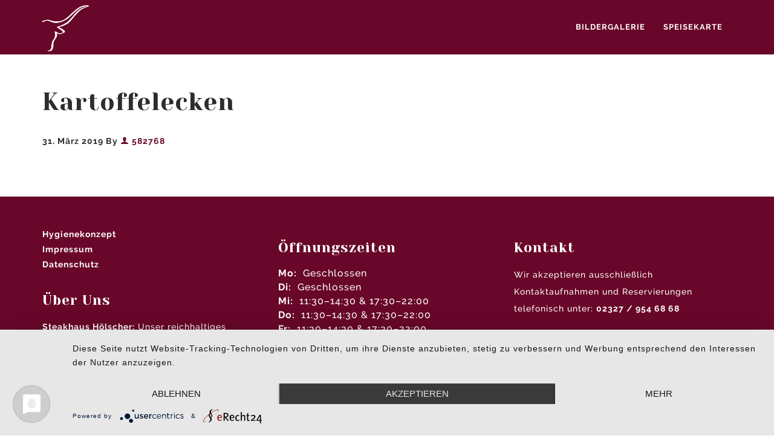

--- FILE ---
content_type: text/html; charset=UTF-8
request_url: https://xn--steakhaus-hlscher-9zb.de/food/pommes-frites-copy-copy-copy-copy-copy-copy-copy-copy-copy-copy-copy-copy-copy-copy-copy-2/
body_size: 13227
content:
<!DOCTYPE html>
<html  lang="de" class="no-js">
		<head>
		<meta charset="UTF-8" />
		<meta name="viewport" content="width=device-width, initial-scale=1">
        <!--[if IE]><meta http-equiv='X-UA-Compatible' content='IE=edge,chrome=1,requiresActiveX=true'><![endif]-->
		<title>Kartoffelecken &#8211; Steakhaus Hölscher</title>
                        <script>
                            /* You can add more configuration options to webfontloader by previously defining the WebFontConfig with your options */
                            if ( typeof WebFontConfig === "undefined" ) {
                                WebFontConfig = new Object();
                            }
                            WebFontConfig['google'] = {families: ['Yeseva+One:400', 'Raleway:400&amp;subset=latin']};

                            (function() {
                                var wf = document.createElement( 'script' );
                                wf.src = 'https://ajax.googleapis.com/ajax/libs/webfont/1.5.3/webfont.js';
                                wf.type = 'text/javascript';
                                wf.async = 'true';
                                var s = document.getElementsByTagName( 'script' )[0];
                                s.parentNode.insertBefore( wf, s );
                            })();
                        </script>
                        <meta name='robots' content='max-image-preview:large' />
	<style>img:is([sizes="auto" i], [sizes^="auto," i]) { contain-intrinsic-size: 3000px 1500px }</style>
	<link rel='dns-prefetch' href='//maps.google.com' />
<link rel="alternate" type="application/rss+xml" title="Steakhaus Hölscher &raquo; Feed" href="https://xn--steakhaus-hlscher-9zb.de/feed/" />
<link rel="alternate" type="application/rss+xml" title="Steakhaus Hölscher &raquo; Kommentar-Feed" href="https://xn--steakhaus-hlscher-9zb.de/comments/feed/" />
<script type="text/javascript">
/* <![CDATA[ */
window._wpemojiSettings = {"baseUrl":"https:\/\/s.w.org\/images\/core\/emoji\/16.0.1\/72x72\/","ext":".png","svgUrl":"https:\/\/s.w.org\/images\/core\/emoji\/16.0.1\/svg\/","svgExt":".svg","source":{"concatemoji":"https:\/\/xn--steakhaus-hlscher-9zb.de\/wp-includes\/js\/wp-emoji-release.min.js?ver=6.8.3"}};
/*! This file is auto-generated */
!function(s,n){var o,i,e;function c(e){try{var t={supportTests:e,timestamp:(new Date).valueOf()};sessionStorage.setItem(o,JSON.stringify(t))}catch(e){}}function p(e,t,n){e.clearRect(0,0,e.canvas.width,e.canvas.height),e.fillText(t,0,0);var t=new Uint32Array(e.getImageData(0,0,e.canvas.width,e.canvas.height).data),a=(e.clearRect(0,0,e.canvas.width,e.canvas.height),e.fillText(n,0,0),new Uint32Array(e.getImageData(0,0,e.canvas.width,e.canvas.height).data));return t.every(function(e,t){return e===a[t]})}function u(e,t){e.clearRect(0,0,e.canvas.width,e.canvas.height),e.fillText(t,0,0);for(var n=e.getImageData(16,16,1,1),a=0;a<n.data.length;a++)if(0!==n.data[a])return!1;return!0}function f(e,t,n,a){switch(t){case"flag":return n(e,"\ud83c\udff3\ufe0f\u200d\u26a7\ufe0f","\ud83c\udff3\ufe0f\u200b\u26a7\ufe0f")?!1:!n(e,"\ud83c\udde8\ud83c\uddf6","\ud83c\udde8\u200b\ud83c\uddf6")&&!n(e,"\ud83c\udff4\udb40\udc67\udb40\udc62\udb40\udc65\udb40\udc6e\udb40\udc67\udb40\udc7f","\ud83c\udff4\u200b\udb40\udc67\u200b\udb40\udc62\u200b\udb40\udc65\u200b\udb40\udc6e\u200b\udb40\udc67\u200b\udb40\udc7f");case"emoji":return!a(e,"\ud83e\udedf")}return!1}function g(e,t,n,a){var r="undefined"!=typeof WorkerGlobalScope&&self instanceof WorkerGlobalScope?new OffscreenCanvas(300,150):s.createElement("canvas"),o=r.getContext("2d",{willReadFrequently:!0}),i=(o.textBaseline="top",o.font="600 32px Arial",{});return e.forEach(function(e){i[e]=t(o,e,n,a)}),i}function t(e){var t=s.createElement("script");t.src=e,t.defer=!0,s.head.appendChild(t)}"undefined"!=typeof Promise&&(o="wpEmojiSettingsSupports",i=["flag","emoji"],n.supports={everything:!0,everythingExceptFlag:!0},e=new Promise(function(e){s.addEventListener("DOMContentLoaded",e,{once:!0})}),new Promise(function(t){var n=function(){try{var e=JSON.parse(sessionStorage.getItem(o));if("object"==typeof e&&"number"==typeof e.timestamp&&(new Date).valueOf()<e.timestamp+604800&&"object"==typeof e.supportTests)return e.supportTests}catch(e){}return null}();if(!n){if("undefined"!=typeof Worker&&"undefined"!=typeof OffscreenCanvas&&"undefined"!=typeof URL&&URL.createObjectURL&&"undefined"!=typeof Blob)try{var e="postMessage("+g.toString()+"("+[JSON.stringify(i),f.toString(),p.toString(),u.toString()].join(",")+"));",a=new Blob([e],{type:"text/javascript"}),r=new Worker(URL.createObjectURL(a),{name:"wpTestEmojiSupports"});return void(r.onmessage=function(e){c(n=e.data),r.terminate(),t(n)})}catch(e){}c(n=g(i,f,p,u))}t(n)}).then(function(e){for(var t in e)n.supports[t]=e[t],n.supports.everything=n.supports.everything&&n.supports[t],"flag"!==t&&(n.supports.everythingExceptFlag=n.supports.everythingExceptFlag&&n.supports[t]);n.supports.everythingExceptFlag=n.supports.everythingExceptFlag&&!n.supports.flag,n.DOMReady=!1,n.readyCallback=function(){n.DOMReady=!0}}).then(function(){return e}).then(function(){var e;n.supports.everything||(n.readyCallback(),(e=n.source||{}).concatemoji?t(e.concatemoji):e.wpemoji&&e.twemoji&&(t(e.twemoji),t(e.wpemoji)))}))}((window,document),window._wpemojiSettings);
/* ]]> */
</script>
<style id='wp-emoji-styles-inline-css' type='text/css'>

	img.wp-smiley, img.emoji {
		display: inline !important;
		border: none !important;
		box-shadow: none !important;
		height: 1em !important;
		width: 1em !important;
		margin: 0 0.07em !important;
		vertical-align: -0.1em !important;
		background: none !important;
		padding: 0 !important;
	}
</style>
<link rel='stylesheet' id='wp-block-library-css' href='https://xn--steakhaus-hlscher-9zb.de/wp-includes/css/dist/block-library/style.min.css?ver=6.8.3' type='text/css' media='all' />
<style id='classic-theme-styles-inline-css' type='text/css'>
/*! This file is auto-generated */
.wp-block-button__link{color:#fff;background-color:#32373c;border-radius:9999px;box-shadow:none;text-decoration:none;padding:calc(.667em + 2px) calc(1.333em + 2px);font-size:1.125em}.wp-block-file__button{background:#32373c;color:#fff;text-decoration:none}
</style>
<style id='global-styles-inline-css' type='text/css'>
:root{--wp--preset--aspect-ratio--square: 1;--wp--preset--aspect-ratio--4-3: 4/3;--wp--preset--aspect-ratio--3-4: 3/4;--wp--preset--aspect-ratio--3-2: 3/2;--wp--preset--aspect-ratio--2-3: 2/3;--wp--preset--aspect-ratio--16-9: 16/9;--wp--preset--aspect-ratio--9-16: 9/16;--wp--preset--color--black: #000000;--wp--preset--color--cyan-bluish-gray: #abb8c3;--wp--preset--color--white: #ffffff;--wp--preset--color--pale-pink: #f78da7;--wp--preset--color--vivid-red: #cf2e2e;--wp--preset--color--luminous-vivid-orange: #ff6900;--wp--preset--color--luminous-vivid-amber: #fcb900;--wp--preset--color--light-green-cyan: #7bdcb5;--wp--preset--color--vivid-green-cyan: #00d084;--wp--preset--color--pale-cyan-blue: #8ed1fc;--wp--preset--color--vivid-cyan-blue: #0693e3;--wp--preset--color--vivid-purple: #9b51e0;--wp--preset--gradient--vivid-cyan-blue-to-vivid-purple: linear-gradient(135deg,rgba(6,147,227,1) 0%,rgb(155,81,224) 100%);--wp--preset--gradient--light-green-cyan-to-vivid-green-cyan: linear-gradient(135deg,rgb(122,220,180) 0%,rgb(0,208,130) 100%);--wp--preset--gradient--luminous-vivid-amber-to-luminous-vivid-orange: linear-gradient(135deg,rgba(252,185,0,1) 0%,rgba(255,105,0,1) 100%);--wp--preset--gradient--luminous-vivid-orange-to-vivid-red: linear-gradient(135deg,rgba(255,105,0,1) 0%,rgb(207,46,46) 100%);--wp--preset--gradient--very-light-gray-to-cyan-bluish-gray: linear-gradient(135deg,rgb(238,238,238) 0%,rgb(169,184,195) 100%);--wp--preset--gradient--cool-to-warm-spectrum: linear-gradient(135deg,rgb(74,234,220) 0%,rgb(151,120,209) 20%,rgb(207,42,186) 40%,rgb(238,44,130) 60%,rgb(251,105,98) 80%,rgb(254,248,76) 100%);--wp--preset--gradient--blush-light-purple: linear-gradient(135deg,rgb(255,206,236) 0%,rgb(152,150,240) 100%);--wp--preset--gradient--blush-bordeaux: linear-gradient(135deg,rgb(254,205,165) 0%,rgb(254,45,45) 50%,rgb(107,0,62) 100%);--wp--preset--gradient--luminous-dusk: linear-gradient(135deg,rgb(255,203,112) 0%,rgb(199,81,192) 50%,rgb(65,88,208) 100%);--wp--preset--gradient--pale-ocean: linear-gradient(135deg,rgb(255,245,203) 0%,rgb(182,227,212) 50%,rgb(51,167,181) 100%);--wp--preset--gradient--electric-grass: linear-gradient(135deg,rgb(202,248,128) 0%,rgb(113,206,126) 100%);--wp--preset--gradient--midnight: linear-gradient(135deg,rgb(2,3,129) 0%,rgb(40,116,252) 100%);--wp--preset--font-size--small: 13px;--wp--preset--font-size--medium: 20px;--wp--preset--font-size--large: 36px;--wp--preset--font-size--x-large: 42px;--wp--preset--spacing--20: 0.44rem;--wp--preset--spacing--30: 0.67rem;--wp--preset--spacing--40: 1rem;--wp--preset--spacing--50: 1.5rem;--wp--preset--spacing--60: 2.25rem;--wp--preset--spacing--70: 3.38rem;--wp--preset--spacing--80: 5.06rem;--wp--preset--shadow--natural: 6px 6px 9px rgba(0, 0, 0, 0.2);--wp--preset--shadow--deep: 12px 12px 50px rgba(0, 0, 0, 0.4);--wp--preset--shadow--sharp: 6px 6px 0px rgba(0, 0, 0, 0.2);--wp--preset--shadow--outlined: 6px 6px 0px -3px rgba(255, 255, 255, 1), 6px 6px rgba(0, 0, 0, 1);--wp--preset--shadow--crisp: 6px 6px 0px rgba(0, 0, 0, 1);}:where(.is-layout-flex){gap: 0.5em;}:where(.is-layout-grid){gap: 0.5em;}body .is-layout-flex{display: flex;}.is-layout-flex{flex-wrap: wrap;align-items: center;}.is-layout-flex > :is(*, div){margin: 0;}body .is-layout-grid{display: grid;}.is-layout-grid > :is(*, div){margin: 0;}:where(.wp-block-columns.is-layout-flex){gap: 2em;}:where(.wp-block-columns.is-layout-grid){gap: 2em;}:where(.wp-block-post-template.is-layout-flex){gap: 1.25em;}:where(.wp-block-post-template.is-layout-grid){gap: 1.25em;}.has-black-color{color: var(--wp--preset--color--black) !important;}.has-cyan-bluish-gray-color{color: var(--wp--preset--color--cyan-bluish-gray) !important;}.has-white-color{color: var(--wp--preset--color--white) !important;}.has-pale-pink-color{color: var(--wp--preset--color--pale-pink) !important;}.has-vivid-red-color{color: var(--wp--preset--color--vivid-red) !important;}.has-luminous-vivid-orange-color{color: var(--wp--preset--color--luminous-vivid-orange) !important;}.has-luminous-vivid-amber-color{color: var(--wp--preset--color--luminous-vivid-amber) !important;}.has-light-green-cyan-color{color: var(--wp--preset--color--light-green-cyan) !important;}.has-vivid-green-cyan-color{color: var(--wp--preset--color--vivid-green-cyan) !important;}.has-pale-cyan-blue-color{color: var(--wp--preset--color--pale-cyan-blue) !important;}.has-vivid-cyan-blue-color{color: var(--wp--preset--color--vivid-cyan-blue) !important;}.has-vivid-purple-color{color: var(--wp--preset--color--vivid-purple) !important;}.has-black-background-color{background-color: var(--wp--preset--color--black) !important;}.has-cyan-bluish-gray-background-color{background-color: var(--wp--preset--color--cyan-bluish-gray) !important;}.has-white-background-color{background-color: var(--wp--preset--color--white) !important;}.has-pale-pink-background-color{background-color: var(--wp--preset--color--pale-pink) !important;}.has-vivid-red-background-color{background-color: var(--wp--preset--color--vivid-red) !important;}.has-luminous-vivid-orange-background-color{background-color: var(--wp--preset--color--luminous-vivid-orange) !important;}.has-luminous-vivid-amber-background-color{background-color: var(--wp--preset--color--luminous-vivid-amber) !important;}.has-light-green-cyan-background-color{background-color: var(--wp--preset--color--light-green-cyan) !important;}.has-vivid-green-cyan-background-color{background-color: var(--wp--preset--color--vivid-green-cyan) !important;}.has-pale-cyan-blue-background-color{background-color: var(--wp--preset--color--pale-cyan-blue) !important;}.has-vivid-cyan-blue-background-color{background-color: var(--wp--preset--color--vivid-cyan-blue) !important;}.has-vivid-purple-background-color{background-color: var(--wp--preset--color--vivid-purple) !important;}.has-black-border-color{border-color: var(--wp--preset--color--black) !important;}.has-cyan-bluish-gray-border-color{border-color: var(--wp--preset--color--cyan-bluish-gray) !important;}.has-white-border-color{border-color: var(--wp--preset--color--white) !important;}.has-pale-pink-border-color{border-color: var(--wp--preset--color--pale-pink) !important;}.has-vivid-red-border-color{border-color: var(--wp--preset--color--vivid-red) !important;}.has-luminous-vivid-orange-border-color{border-color: var(--wp--preset--color--luminous-vivid-orange) !important;}.has-luminous-vivid-amber-border-color{border-color: var(--wp--preset--color--luminous-vivid-amber) !important;}.has-light-green-cyan-border-color{border-color: var(--wp--preset--color--light-green-cyan) !important;}.has-vivid-green-cyan-border-color{border-color: var(--wp--preset--color--vivid-green-cyan) !important;}.has-pale-cyan-blue-border-color{border-color: var(--wp--preset--color--pale-cyan-blue) !important;}.has-vivid-cyan-blue-border-color{border-color: var(--wp--preset--color--vivid-cyan-blue) !important;}.has-vivid-purple-border-color{border-color: var(--wp--preset--color--vivid-purple) !important;}.has-vivid-cyan-blue-to-vivid-purple-gradient-background{background: var(--wp--preset--gradient--vivid-cyan-blue-to-vivid-purple) !important;}.has-light-green-cyan-to-vivid-green-cyan-gradient-background{background: var(--wp--preset--gradient--light-green-cyan-to-vivid-green-cyan) !important;}.has-luminous-vivid-amber-to-luminous-vivid-orange-gradient-background{background: var(--wp--preset--gradient--luminous-vivid-amber-to-luminous-vivid-orange) !important;}.has-luminous-vivid-orange-to-vivid-red-gradient-background{background: var(--wp--preset--gradient--luminous-vivid-orange-to-vivid-red) !important;}.has-very-light-gray-to-cyan-bluish-gray-gradient-background{background: var(--wp--preset--gradient--very-light-gray-to-cyan-bluish-gray) !important;}.has-cool-to-warm-spectrum-gradient-background{background: var(--wp--preset--gradient--cool-to-warm-spectrum) !important;}.has-blush-light-purple-gradient-background{background: var(--wp--preset--gradient--blush-light-purple) !important;}.has-blush-bordeaux-gradient-background{background: var(--wp--preset--gradient--blush-bordeaux) !important;}.has-luminous-dusk-gradient-background{background: var(--wp--preset--gradient--luminous-dusk) !important;}.has-pale-ocean-gradient-background{background: var(--wp--preset--gradient--pale-ocean) !important;}.has-electric-grass-gradient-background{background: var(--wp--preset--gradient--electric-grass) !important;}.has-midnight-gradient-background{background: var(--wp--preset--gradient--midnight) !important;}.has-small-font-size{font-size: var(--wp--preset--font-size--small) !important;}.has-medium-font-size{font-size: var(--wp--preset--font-size--medium) !important;}.has-large-font-size{font-size: var(--wp--preset--font-size--large) !important;}.has-x-large-font-size{font-size: var(--wp--preset--font-size--x-large) !important;}
:where(.wp-block-post-template.is-layout-flex){gap: 1.25em;}:where(.wp-block-post-template.is-layout-grid){gap: 1.25em;}
:where(.wp-block-columns.is-layout-flex){gap: 2em;}:where(.wp-block-columns.is-layout-grid){gap: 2em;}
:root :where(.wp-block-pullquote){font-size: 1.5em;line-height: 1.6;}
</style>
<link rel='stylesheet' id='contact-form-7-css' href='https://xn--steakhaus-hlscher-9zb.de/wp-content/plugins/contact-form-7/includes/css/styles.css?ver=6.0.6' type='text/css' media='all' />
<link rel='stylesheet' id='rs-plugin-settings-css' href='https://xn--steakhaus-hlscher-9zb.de/wp-content/plugins/revslider/public/assets/css/settings.css?ver=5.4.7.2' type='text/css' media='all' />
<style id='rs-plugin-settings-inline-css' type='text/css'>
#rs-demo-id {}
</style>
<link rel='stylesheet' id='parent-style-css' href='https://xn--steakhaus-hlscher-9zb.de/wp-content/themes/thebutcher/style.css?ver=6.8.3' type='text/css' media='all' />
<link rel='stylesheet' id='ade-gallery-css' href='https://xn--steakhaus-hlscher-9zb.de/wp-content/plugins/ade_gallery/assets/css/ade_gallery.css?ver=1.0.0' type='text/css' media='all' />
<link rel='stylesheet' id='thebutcher-food-main-css' href='https://xn--steakhaus-hlscher-9zb.de/wp-content/plugins/thebutcher_food/assets/css/thebutcher_food_main.css?ver=1.0.0' type='text/css' media='all' />
<link rel='stylesheet' id='thebutcher-fonts-css' href='//xn--steakhaus-hlscher-9zb.de/wp-content/uploads/sgf-css/font-d4a666e4c5d06d138cf9674d3992eeb6.css' type='text/css' media='all' />
<link rel='stylesheet' id='bootstrap-css' href='https://xn--steakhaus-hlscher-9zb.de/wp-content/themes/thebutcher/css/bootstrap/bootstrap.min.css?ver=3.0.2' type='text/css' media='all' />
<link rel='stylesheet' id='owl-carousel-css' href='https://xn--steakhaus-hlscher-9zb.de/wp-content/themes/thebutcher/js/owl-carousel/owl.carousel.min.css?ver=1.3.0' type='text/css' media='all' />
<link rel='stylesheet' id='owl-theme-css' href='https://xn--steakhaus-hlscher-9zb.de/wp-content/themes/thebutcher/js/owl-carousel/owl.theme.min.css?ver=1.3.1' type='text/css' media='all' />
<link rel='stylesheet' id='magnific-popup-css' href='https://xn--steakhaus-hlscher-9zb.de/wp-content/themes/thebutcher/js/magnific-popup/magnific-popup.min.css?ver=1.3.1' type='text/css' media='all' />
<link rel='stylesheet' id='thebutcher-main-css' href='https://xn--steakhaus-hlscher-9zb.de/wp-content/themes/thebutcher/css/main.css?ver=1.0' type='text/css' media='all' />
<link rel='stylesheet' id='thebutcher-custom-style-css' href='https://xn--steakhaus-hlscher-9zb.de/wp-content/themes/thebutcher-child/style.css?ver=6.8.3' type='text/css' media='all' />
<style id='thebutcher-custom-style-inline-css' type='text/css'>
	    body {
		    color: #2d2d2d;
		}
		a {
		    color: #69072a;
		}
		a:hover {
		    color: #ccb195;
		}
		a:focus,
		a:active {
		    color: #ccb195;
		    text-decoration: none;
		}
		/* Owl Carousel Pagination */
		.owl-theme .owl-controls .owl-page span {
		  background: #69072a;
		}
		.carousel-slider.owl-theme .owl-controls .owl-buttons div {
		  background-color: #69072a !important;
		  color: #FFFFFF;
		}
		table,
		th,
		td {
		    border-color: rgba(45,45,45,0.3) !important;
		}
		table tbody tr,
		table thead tr {
		    color: #2d2d2d;
		}
		table tbody tr.alt {
		  background-color: #faf4ee;
		}
		/*tabs*/

		.tab-content {
		    border-color: rgba(45,45,45,0.3);
		}
		::-moz-selection { 
		 	background: #69072a;
		 	color: #FFFFFF;
		}
		::selection { 
		  	background: #69072a;
		  	color: #FFFFFF;
		}
		/**
		 * Address styling not present in IE 8/9.
		 */
		code {
		    background-color: #faf4ee;
		}
		kbd {
		    background-color: #2d2d2d;
		}
		/**
		 * Blockquote
		 */

		blockquote {
		    background-color: #faf4ee;
		}
		address {
		    background: #faf4ee;
		}
		abbr[data-original-title],
		abbr[title] {
		    border-bottom-color: #69072a;
		}
		.nav-tabs>li.active>a,
		.nav-tabs>li.active>a:focus,
		.nav-tabs>li.active>a:hover {
		    color: #2d2d2d;
		    background-color: #FFFFFF;
		    border-color: rgba(45,45,45,0.3);
		    border-bottom-color: #FFFFFF !important;
		}
		.nav-tabs>li>a {
		    background-color: #2d2d2d;
		    color: #FFFFFF;
		    border-color: rgba(45,45,45,0.3);
		}
		.nav-tabs>li>a:hover {
		    background-color: #2d2d2d;
		    color: #FFFFFF;
		    border-color: rgba(45,45,45,0.3);
		}
		/**
		 * FullScreen Search
		 */
		.wrapper-search {
		  background-color: #69072a;
		}
		.wrapper-search .close-search {
		    color: #FFFFFF;
		}
		.wrapper-search input[type="search"] {
		  color: #FFFFFF;
		}
		.wrapper-search input[type="search"]::-webkit-input-placeholder,
		.wrapper-search input[type="search"]:focus::-webkit-input-placeholder { 
		  color: #FFFFFF;
		}
		.wrapper-search input[type="search"]:-moz-placeholder,
		.wrapper-search input[type="search"]:focus:-moz-placeholder { 
		  color: #FFFFFF;
		}
		.wrapper-search input[type="search"]::-moz-placeholder,
		.wrapper-search input[type="search"]:focus::-moz-placeholder { 
		  color: #FFFFFF;
		}
		.wrapper-search input[type="search"]:-ms-input-placeholder,
		.wrapper-search input[type="search"]:focus:-ms-input-placeholder { 
		  color: #FFFFFF;
		}
		.wrapper-search .searchform .btn i {
		    color: rgba(255,255,255,0.3);
		}
		.wrapper-search .searchform .btn:hover i {
		    color: rgba(255,255,255,0.5);
		}
		.wrapper-search .searchform .input-group-lg {
		  background-color: rgba(255,255,255,0.1);
		}
		.searchform input {
		    background-color: transparent;
		    border-color: transparent;
		}
		.searchform .btn:hover i {
		    color: #69072a;
		}
		.searchform .input-group-lg {
		    border-color: rgba(45,45,45,0.3);
		}
		/*Sidebar Right*/

		#sidebar-wrapper .dropdown-menu .total .amount {
		    color: #69072a;
		}
		#sidebar-wrapper .dropdown-menu .total strong {
		    color: #2d2d2d !important;
		}
		#sidebar-wrapper .dropdown-menu .buttons a {
		    background-color: #69072a;
		    color: #FFFFFF
		}
		#sidebar-wrapper .dropdown-menu .buttons a:hover {
		    background-color: #ccb195 !important;
		    color: #faf4ee;
		}
		#sidebar-wrapper .dropdown-menu .empty {
		    color: #2d2d2d
		}
		#sidebar-wrapper .dropdown-menu .total {
		    border-top-color: rgba(45,45,45,0.3);
		}
		/**
		 * Buttons Style
		 */

		.thebutcher-btn, input[type="submit"] {
		    background-color: #69072a;
		    color: #FFFFFF;
		}
		.thebutcher-btn:hover, input[type="submit"]:hover {
		    color: #FFFFFF;
		    background-color: #ccb195;
		}
		.thebutcher-btn-inverse, input[type="reset"] {
		    background-color: #ccb195;
		    color: #FFFFFF;
		}
		.thebutcher-btn-inverse:hover, input[type="reset"]:hover {
		    color: #FFFFFF;
		    background-color: #69072a;
		}

		/**
		 * Page Title
		 */

		.topbar-content {
		    background-color: #faf4ee;
		}
		.topbar-content .navigation-next-prev a {
		    color: #2d2d2d;
		}
		.topbar-content .navigation-next-prev a:hover {
		    background-color: #ccb195;
		    color: #faf4ee;
		}
		/**
		 * Breadcrumb
		 */

		.breadcrumb-trail li a {
		    color: #69072a;
		}
		.breadcrumb-trail li a:hover {
		    color: #ccb195;
		}
		/**
		 * Comments
		 */

		.comment .comment-replied-on {
		    color: #ccb195;
		}
		.comment .comment-reply-link {
		    border-color: #69072a;
		    background-color: #69072a;
		    color: #FFFFFF;
		}
		.comment .comment-reply-link:hover {
		    border-color: #ccb195;
		    background-color: #ccb195;
		}
		.comment .author-avatar img {
		    border-color: #69072a;
		}
		.comment .comment-author-content {
		    border-bottom-color: rgba(45,45,45,0.3);
		}
		.box-comments {
		    border-color: rgba(45,45,45,0.3);
		}
		/**
		 * Forms Style
		 */

		input[type='text'],
		input[type="password"],
		input[type="datetime"],
		input[type="datetime-local"],
		input[type="date"],
		input[type="month"],
		input[type="time"],
		input[type="week"],
		input[type="number"],
		input[type="email"],
		input[type="url"],
		input[type="search"],
		input[type="tel"],
		input[type="color"],
		textarea {
		    color: #2d2d2d;
		    border-color: rgba(45,45,45,0.3);
		}
		input::-webkit-input-placeholder, textarea::-webkit-input-placeholder,
		input:focus::-webkit-input-placeholder, textarea:focus::-webkit-input-placeholder { 
		  color:  #2d2d2d;
		}
		input:-moz-placeholder, textarea:-moz-placeholder,
		input:focus:-moz-placeholder, textarea:focus:-moz-placeholder { 
		  color:  #2d2d2d;
		}
		input::-moz-placeholder, textarea::-moz-placeholder,
		input:focus::-moz-placeholder, textarea:focus::-moz-placeholder { 
		  color:  #2d2d2d;
		}
		input:-ms-input-placeholder, textarea:-ms-input-placeholder,
		input:focus:-ms-input-placeholder, textarea:focus:-ms-input-placeholder { 
		  color:  #2d2d2d;
		}
		select, .select2-container .select2-choice {
		    border-color: rgba(45,45,45,0.3);
		}

		fieldset {
		    border-color: rgba(45,45,45,0.3);
		}
		/**
		 * Widgets
		 */

		h4.widget-title:after {
		    background-color: rgba(45,45,45,0.3);
		}
		.widget a.button,
		.widget button.button {
		    color: #FFFFFF;
		}
		.widget a.button:hover,
		.widget button.button:hover {
		    color: #ccb195;
		}
		.widget .tagcloud a {
		    color: #2d2d2d;
		}
		.widget .tagcloud a:hover {
		    color: #69072a;
		}
		.widget.widget_categories ul li.current-cat a {
		    color: #ccb195;
		}
		.widget.widget_categories ul li.current-cat a:before {
		    background-color: #ccb195;
		}
		.widget_calendar th {
		    background-color: #69072a;
		    color: #FFFFFF;
		}
		.widget_calendar caption {
		    background-color: #69072a;
		    color: #FFFFFF;
		}
		.widget_calendar table,
		.widget_calendar th,
		.widget_calendar td {
		    border-color: rgba(105,7,42,0.1) !important;
		}

		footer .wpcf7 .wpcf7-form-item i {
		    color: #FFFFFF;
		}
		/**
		 * Topbar
		 */

		#main-topbar .navbar-brand {
		    color: #FFFFFF;
		}
		#main-topbar .navbar-brand a {
		    color: #FFFFFF
		}
		#main-topbar .navbar-brand a:hover,
		#main-topbar .navbar-brand a:active,
		#main-topbar .navbar-brand a:focus {
		    color: #ccb195;
		}
		#main-topbar #topbar {
		    background-color: #2d2d2d;
		    color: #FFFFFF;
		}
		#main-topbar #topbar a {
		    color: #FFFFFF;
		}
		#main-topbar #topbar a:hover,
		#main-topbar #topbar a:focus,
		#main-topbar #topbar a:active {
		    color: #ccb195;
		}
		#main-topbar #topbar .topbar-actions li:after {
		    background-color: #ccb195;
		}
		#main-topbar .navbar {
		    background-color: #69072a;
		}
		#main-topbar .navbar-nav a {
		    color: #FFFFFF;
		}
		#main-topbar .navbar-nav a:hover {
		    color: #ccb195;
		}
		#main-topbar .dropdown-menu {
		    background-color: #69072a;
		}
		#main-topbar .navbar-toggle .icon-bar {
		    background-color: #ccb195;
		}
		#main-topbar .navbar-toggle.collapsed .icon-bar {
		    background-color: #ccb195;
		}
		#main-topbar .dropdown-menu li a:active {
		    background-color: rgba(255,255,255,0.5) !important;
		    color: #69072a !important;
		}
		.main-topbar-fullwidth .general-actions li i {
		    color: #FFFFFF;
		}
		.navbar-collapse .searchform .input-group-lg {
		  background-color: rgba(255,255,255,0.1);
		}
		.navbar-collapse .searchform input {
		  color: #FFFFFF;
		}
		.navbar-collapse input[type="search"]::-webkit-input-placeholder,
		.navbar-collapse input[type="search"]:focus::-webkit-input-placeholder { 
		  color: #FFFFFF;
		}
		.navbar-collapse input[type="search"]:-moz-placeholder,
		.navbar-collapse input[type="search"]:focus:-moz-placeholder { 
		  color: #FFFFFF;
		}
		.navbar-collapse input[type="search"]::-moz-placeholder,
		.navbar-collapse input[type="search"]:focus::-moz-placeholder { 
		  color: #FFFFFF;
		}
		.navbar-collapse input[type="search"]:-ms-input-placeholder,
		.navbar-collapse input[type="search"]:focus:-ms-input-placeholder { 
		  color: #FFFFFF;
		}
		.navbar-collapse .searchform .input-group-lg .btn i {
		  color: rgba(255,255,255,0.3);
		}

		.navbar-collapse .searchform .input-group-lg .btn:hover i {
		  color: rgba(255,255,255,0.5);
		}
		/**
		 * Megamenu
		 */

		.megamenu .dropdown-menu .dropdown-header span {
		    color: #ccb195;
		}
		.megamenu .dropdown-menu .dropdown-header {
		    color: #FFFFFF;
		}
		/**
		 * Sections
		 */
		.thebutcher-header .vc_custom_heading {
		  color: #FFFFFF;
		}

		.section-title {
		  color: #69072a;
		}

		.section-subtitle {
		  color: #2d2d2d;
		}

		.section-subtitle-second {
		  color: #FFFFFF;
		}

		.section-title-third {
		  color: #FFFFFF;
		}

		.section-title-fourth {
		  color: #69072a;
		}
		.section-title-fourth:after {
			background-color: #69072a;
		}

		.section-title-fifth {
		  color: #69072a;
		}
		
		.section-title-fifth:after {
		  background-color: #69072a;
		}
		/**
		 * Blog
		 */

		.blog-meta-single-post li i {
		    color: #69072a;
		}
		.blog-meta-single-post li:before {
		    background-color: #69072a;
		}
		.blog-item-container {
		    border-color: rgba(45,45,45,0.3);
		}
		.blog-item-container.quote {
		    background-color: #faf4ee;
		}
		.blog-item .blog-item-image i {
		    color: #FFFFFF;
		}
		.blog-item-date-with-author,
		.blog-item-author {
		    color: #2d2d2d !important;
		}
		.blog-item-categories {
		    color: #69072a;
		}
		.blog-item-tags {
		    color: #69072a;
		}
		.blog-item-comments i {
		    color: #69072a;
		}

		.thebutcher-post {
		  background-color: #faf4ee;
		}
	
		/**
		 * Team
		 */
		.thebutcher-team h3 {
		  color: #69072a;
		}

		.thebutcher-team span {
		  color: #ccb195;
		}

		.thebutcher-team img {
		  -webkit-box-shadow: 10px 10px 0px 5px #69072a;
		  -moz-box-shadow: 10px 10px 0px 5px #69072a;
		  box-shadow: 10px 10px 0px 5px #69072a;
		}
		.thebutcher-team .thebutcher-team-social a {
		  color: #FFFFFF;
		}
		.thebutcher-team .thebutcher-team-social a:hover {
		  color: #ccb195;
		}
		.thebutcher-team-info {
		  background-color: #69072a;
		  color: #FFFFFF;
		  border-color: #FFFFFF;
		}
		h4.thebutcher-team-sv-title {
			color: #69072a;
		}
		.thebutcher-team-sv span {
			color: #69072a;
		}
		.thebutcher-team-sv .thebutcher-team-social a {
			color: #69072a;
		}
		.thebutcher-team-sv .thebutcher-team-social a:hover {
			color: #ccb195;
		}
		/**
		 * Find Us Box
		 */
		.thebutcher-gmap-box {
		  background-color: #69072a;
		}

		/**
		 * Our Partners
		 */
		.thebutcher-our-partners h2 {
		  color: #faf4ee;
		}

		/**
		 * Testimonials
		 */
		.thebutcher-testimonial blockquote h3 {
		  color: #ccb195;
		}
		.thebutcher-testimonial blockquote h4 {
		  color: #69072a;
		}
		.thebutcher-testimonial blockquote span {
		  color: #2d2d2d;
		}
		.thebutcher-testimonial-image-border-active img {
		  border-color: #69072a;
		}

		/**
		 * Coupon
		 */
		.thebutcher-coupon  {
		  color: #FFFFFF;
		}
		.thebutcher-coupon h1 {
		  color: #faf4ee;
		}

		/**
		 * Image Shape
		 */
		.thebutcher-image-shape-wrapper .thebutcher-image-shape-overlay {
		  background-color: #faf4ee;
		}

		/**
		 * Newsletter
		 */
		.thebutcher-mailchimp-newsletter input[type="email"] {
		  background-color: rgba(255,255,255,0.5); 
		}

		/**
		 * About - Product Offer
		 */
		.product-offer {
		  background-color: #faf4ee;
		}

		/**
		 * About - What's Difference
		 */
		.fed-difference {
		  background-color: #faf4ee;
		}

		/**
		 * Footer
		*/
		.instagram-prefooter .instagram-prefooter-title {
		  color: #FFFFFF;
		  background-color: #69072a;
		}
		.pre-footer {
		  background-color: #faf4ee;
		}
		.pre-footer-item {
		    color: #ccb195;
		}

		footer {
		    color: #FFFFFF;
		    background-color: #69072a;
		}
		footer a {
		    color: #FFFFFF;
		}

		footer input[type='text'], 
		footer input[type="password"], 
		footer input[type="datetime"], 
		footer input[type="datetime-local"], 
		footer input[type="date"], 
		footer input[type="month"], 
		footer input[type="time"], 
		footer input[type="week"], 
		footer input[type="number"], 
		footer input[type="email"], 
		footer input[type="url"], 
		footer input[type="search"]:not(.search-field),
		footer input[type="tel"], 
		footer input[type="color"], 
		footer textarea,
		footer select,
		footer .searchform .input-group-lg {
		  background-color: rgba(255,255,255,0.1);
		}

		footer input[type='text'], 
		footer input[type="password"], 
		footer input[type="datetime"], 
		footer input[type="datetime-local"], 
		footer input[type="date"], 
		footer input[type="month"], 
		footer input[type="time"], 
		footer input[type="week"], 
		footer input[type="number"], 
		footer input[type="email"], 
		footer input[type="url"], 
		footer input[type="search"],
		footer input[type="tel"], 
		footer input[type="color"], 
		footer textarea,
		footer .searchform .input-group-lg {
		  color: #FFFFFF;
		}

		footer input[type="search"]::-webkit-input-placeholder, footer input::-webkit-input-placeholder, footer textarea::-webkit-input-placeholder,
		footer input[type="search"]:focus::-webkit-input-placeholder, footer input:focus::-webkit-input-placeholder, footer textarea:focus::-webkit-input-placeholder { 
		  color: #FFFFFF;
		}
		footer input[type="search"]:-moz-placeholder, footer input:-moz-placeholder, footer textarea:-moz-placeholder,
		footer input[type="search"]:focus:-moz-placeholder, footer input:focus:-moz-placeholder, footer textarea:focus:-moz-placeholder { 
		  color: #FFFFFF;
		}
		footer input[type="search"]::-moz-placeholder, footer input::-moz-placeholder, footer textarea::-moz-placeholder,
		footer input[type="search"]:focus::-moz-placeholder, footer input:focus::-moz-placeholder, footer textarea:focus::-moz-placeholder { 
		  color: #FFFFFF;
		}
		footer input[type="search"]:-ms-input-placeholder, footer input:-ms-input-placeholder, footer textarea:-ms-input-placeholder,
		footer input[type="search"]:focus:-ms-input-placeholder, footer input:focus:-ms-input-placeholder, footer textarea:focus:-ms-input-placeholder { 
		  color: #FFFFFF;
		}

		footer .searchform .btn i {
		  color: rgba(255,255,255,0.3);
		}

		footer .searchform .btn:hover i {
		  color: rgba(255,255,255,0.5);
		}

		footer .widget_calendar table thead tr:first-child > * {
		    border-color: #FFFFFF;
		}
		footer .widget_calendar table,
		footer .widget_calendar th,
		footer .widget_calendar td {
		    border-color: #FFFFFF !important;
		}
		footer .widget_calendar table tbody tr:first-child {
		    color: #FFFFFF;
		}
		footer .widget.widget_recent_entries ul li span,
		footer .widget.widget_rss ul li .rss-date,
		footer .widget.tweets-widget ul li a {
		    color: #FFFFFF;
		}

		footer .widget .tagcloud a {
		    color: #FFFFFF;
		}
		footer .widget .tagcloud a:hover {
		    color: #ccb195;
		}
		footer table tbody tr, footer table thead tr {
		  color: #FFFFFF;
		}

		footer .widget_calendar caption {
		  border-color: #FFFFFF;
		  color: #FFFFFF;
		}

		footer .widget_calendar th {
			color: #FFFFFF;
		}
		@media (max-width: 1200px) {
		    .navbar-collapse li a {
		        border-bottom-color: rgba(255,255,255,0.3);
		    }
		}
		@media (min-width: 1200px) {
		    .navbar-nav li .dropdown-menu li a {
		        border-bottom-color: rgba(255,255,255,0.3);
		    }
		}h1, h2, h3, h4, h5, h6 {font-family:Yeseva One;}
				.widget.tweets-widget ul li {font-family:Yeseva One;}
				.widget.widget_calendar {font-family:Yeseva One;}
				.widget_calendar caption {font-family:Yeseva One;}
				.thebutcher-coupon .thebutcher-coupon-code {font-family:Yeseva One;}
				.pre-footer .pre-footer-item span {font-family:Yeseva One;}
				#reply-title {font-family:Yeseva One;}
				.thebutcher-countdown table tr td {font-family: Yeseva One;}
				footer h5 {font-family:Yeseva One;}html {font-family:Raleway;}
		table th {font-family:Raleway;}
		table td {font-family:Raleway}
		.comment-author-content > h5:first-child {font-family:Raleway;}
		label {font-family:Raleway;}
		input[type="text"], 
		input[type="password"], 
		input[type="datetime"], 
		input[type="datetime-local"], 
		input[type="date"], 
		input[type="month"], 
		input[type="time"], 
		input[type="week"], 
		input[type="number"], 
		input[type="email"], 
		input[type="url"], 
		input[type="search"], 
		input[type="tel"], 
		input[type="color"], 
		textarea {
		  font-family:Raleway;
		}
		.widget .tagcloud a {font-family:Raleway;}
		#main-topbar {font-family:Raleway;}
		.megamenu .dropdown-menu .dropdown-header {font-family:Raleway;}
		.section-subtitle,.section-subtitle-second {font-family:Raleway;}.tab-content, pre, .searchform .input-group-lg, .thebutcher-btn, .thebutcher-btn-inverse, .box-comments, select, .select2-container, .select2-choice, input[type="text"], input[type="password"], input[type="datetime"], input[type="datetime-local"], input[type="date"], input[type="month"], input[type="time"], input[type="week"], input[type="number"], input[type="email"], input[type="url"], input[type="search"], input[type="tel"], input[type="color"], textarea, #sidebar-wrapper .dropdown-menu .buttons a {border-radius:5px}@media (min-width: 992px) {.section-container-fluid > div, .section-fullwidth-with-padding > div {padding-top: 120px; padding-bottom: 120px;}.slopy-section-padding {padding-top: 120px;padding-bottom: 120px;}}@media (max-width: 992px) {.section-container-fluid > div, .section-fullwidth-with-padding > div {padding-top: 100px;padding-bottom: 100px;}.slopy-section-padding {padding-top: 100px;padding-bottom: 100px;}}	 .thebutcher-food .thebutcher-shape-food-image {
		background: #FFFFFF;
	    box-shadow: 5px 5px 0px 0px #69072a;
	}
	 .thebutcher-food h4 {
	 	color: #69072a;
	 }

	.thebutcher-food  .thebutcher-food-price,
	.thebutcher-food-carousel  .thebutcher-food-price {
		color: #69072a;
	}
	.thebutcher-food-carousel h4 {
		color: #69072a;
	}

	.thebutcher-food-carousel h4:after {
	    background-color: #69072a;
	}

	.thebutcher-daily-offer {
	  background-color: #69072a;
	}

	.thebutcher-food .thebutcher-food-excerpt,
	.thebutcher-food-carousel .thebutcher-food-excerpt {
		color: #2d2d2d;
	}

	.thebutcher-food .title-section {
		color: #FFFFFF;
	}

	.thebutcher-daily-offer p {
		color: #FFFFFF;
	}

	.thebutcher-daily-offer-food p {
		color: #FFFFFF;
	}#loader .first-rotate {border-top-color: #69072a;}
			#loader:before {border-top-color: #ccb195;}
			#loader:after {border-top-color: #FFFFFF;}
			#loader-wrapper .loader-section {background-color: #2d2d2d;}
</style>
<script type="text/javascript" src="https://xn--steakhaus-hlscher-9zb.de/wp-includes/js/jquery/jquery.min.js?ver=3.7.1" id="jquery-core-js"></script>
<script type="text/javascript" src="https://xn--steakhaus-hlscher-9zb.de/wp-includes/js/jquery/jquery-migrate.min.js?ver=3.4.1" id="jquery-migrate-js"></script>
<script type="text/javascript" src="https://xn--steakhaus-hlscher-9zb.de/wp-content/plugins/revslider/public/assets/js/jquery.themepunch.tools.min.js?ver=5.4.7.2" id="tp-tools-js"></script>
<script type="text/javascript" src="https://xn--steakhaus-hlscher-9zb.de/wp-content/plugins/revslider/public/assets/js/jquery.themepunch.revolution.min.js?ver=5.4.7.2" id="revmin-js"></script>
<script type="text/javascript" src="https://xn--steakhaus-hlscher-9zb.de/wp-content/themes/thebutcher/js/respond.min.js?ver=1.4.2" id="respond-js"></script>
<script type="text/javascript" src="https://xn--steakhaus-hlscher-9zb.de/wp-content/themes/thebutcher/js/html5shiv.min.js?ver=3.7.3" id="html5shiv-js"></script>
<script></script><link rel="https://api.w.org/" href="https://xn--steakhaus-hlscher-9zb.de/wp-json/" /><link rel="EditURI" type="application/rsd+xml" title="RSD" href="https://xn--steakhaus-hlscher-9zb.de/xmlrpc.php?rsd" />
<meta name="generator" content="WordPress 6.8.3" />
<link rel="canonical" href="https://xn--steakhaus-hlscher-9zb.de/food/pommes-frites-copy-copy-copy-copy-copy-copy-copy-copy-copy-copy-copy-copy-copy-copy-copy-2/" />
<link rel='shortlink' href='https://xn--steakhaus-hlscher-9zb.de/?p=4250' />
<link rel="alternate" title="oEmbed (JSON)" type="application/json+oembed" href="https://xn--steakhaus-hlscher-9zb.de/wp-json/oembed/1.0/embed?url=https%3A%2F%2Fxn--steakhaus-hlscher-9zb.de%2Ffood%2Fpommes-frites-copy-copy-copy-copy-copy-copy-copy-copy-copy-copy-copy-copy-copy-copy-copy-2%2F" />
<link rel="alternate" title="oEmbed (XML)" type="text/xml+oembed" href="https://xn--steakhaus-hlscher-9zb.de/wp-json/oembed/1.0/embed?url=https%3A%2F%2Fxn--steakhaus-hlscher-9zb.de%2Ffood%2Fpommes-frites-copy-copy-copy-copy-copy-copy-copy-copy-copy-copy-copy-copy-copy-copy-copy-2%2F&#038;format=xml" />
<link rel="shortcut icon" href="http://xn--steakhaus-hlscher-9zb.de/wp-content/uploads/2019/03/Download-1.png" type="image/ico">
				  <link rel="apple-touch-icon" href="http://xn--steakhaus-hlscher-9zb.de/wp-content/uploads/2019/03/Download-1.png" type="image/png">
<style type="text/css" id="breadcrumb-trail-css">.breadcrumbs .trail-browse,.breadcrumbs .trail-items,.breadcrumbs .trail-items li {display: inline-block;margin:0;padding: 0;border:none;background:transparent;text-indent: 0;}.breadcrumbs .trail-browse {font-size: inherit;font-style:inherit;font-weight: inherit;color: inherit;}.breadcrumbs .trail-items {list-style: none;}.trail-items li::after {content: "\002F";padding: 0 0.5em;}.trail-items li:last-of-type::after {display: none;}</style>
<style type="text/css">.recentcomments a{display:inline !important;padding:0 !important;margin:0 !important;}</style><meta name="generator" content="Powered by WPBakery Page Builder - drag and drop page builder for WordPress."/>
<meta name="generator" content="Powered by Slider Revolution 5.4.7.2 - responsive, Mobile-Friendly Slider Plugin for WordPress with comfortable drag and drop interface." />
<link rel="icon" href="https://xn--steakhaus-hlscher-9zb.de/wp-content/uploads/2019/03/cropped-Download-1-1-32x32.png" sizes="32x32" />
<link rel="icon" href="https://xn--steakhaus-hlscher-9zb.de/wp-content/uploads/2019/03/cropped-Download-1-1-192x192.png" sizes="192x192" />
<link rel="apple-touch-icon" href="https://xn--steakhaus-hlscher-9zb.de/wp-content/uploads/2019/03/cropped-Download-1-1-180x180.png" />
<meta name="msapplication-TileImage" content="https://xn--steakhaus-hlscher-9zb.de/wp-content/uploads/2019/03/cropped-Download-1-1-270x270.png" />
<script type="text/javascript">function setREVStartSize(e){									
						try{ e.c=jQuery(e.c);var i=jQuery(window).width(),t=9999,r=0,n=0,l=0,f=0,s=0,h=0;
							if(e.responsiveLevels&&(jQuery.each(e.responsiveLevels,function(e,f){f>i&&(t=r=f,l=e),i>f&&f>r&&(r=f,n=e)}),t>r&&(l=n)),f=e.gridheight[l]||e.gridheight[0]||e.gridheight,s=e.gridwidth[l]||e.gridwidth[0]||e.gridwidth,h=i/s,h=h>1?1:h,f=Math.round(h*f),"fullscreen"==e.sliderLayout){var u=(e.c.width(),jQuery(window).height());if(void 0!=e.fullScreenOffsetContainer){var c=e.fullScreenOffsetContainer.split(",");if (c) jQuery.each(c,function(e,i){u=jQuery(i).length>0?u-jQuery(i).outerHeight(!0):u}),e.fullScreenOffset.split("%").length>1&&void 0!=e.fullScreenOffset&&e.fullScreenOffset.length>0?u-=jQuery(window).height()*parseInt(e.fullScreenOffset,0)/100:void 0!=e.fullScreenOffset&&e.fullScreenOffset.length>0&&(u-=parseInt(e.fullScreenOffset,0))}f=u}else void 0!=e.minHeight&&f<e.minHeight&&(f=e.minHeight);e.c.closest(".rev_slider_wrapper").css({height:f})					
						}catch(d){console.log("Failure at Presize of Slider:"+d)}						
					};</script>
		<style type="text/css" id="wp-custom-css">
			.thebutcher-food-price {
    display: none;
}		</style>
		<style type="text/css" title="dynamic-css" class="options-output">body{background-color:#ffffff;}.thebutcher-btp-btn{border-top:1px solid #b1a99b;border-bottom:1px solid #b1a99b;border-left:1px solid #b1a99b;border-right:1px solid #b1a99b;}.thebutcher-btp-btn i{color:#b1a99b;}#main-topbar .navbar-brand a{font-family:Raleway;font-weight:400;font-style:normal;color:#ffffff;font-size:26px;opacity: 1;visibility: visible;-webkit-transition: opacity 0.24s ease-in-out;-moz-transition: opacity 0.24s ease-in-out;transition: opacity 0.24s ease-in-out;}.wf-loading #main-topbar .navbar-brand a,{opacity: 0;}.ie.wf-loading #main-topbar .navbar-brand a,{visibility: hidden;}</style><noscript><style> .wpb_animate_when_almost_visible { opacity: 1; }</style></noscript>	</head>
		<body class="wp-singular thebutcher_food-template-default single single-thebutcher_food postid-4250 wp-theme-thebutcher wp-child-theme-thebutcher-child wpb-js-composer js-comp-ver-7.8 vc_responsive" data-hash="top">
				<div id="wrapper" class="wrapper-for-sidebar-menu">
			
			<section class="navbar-fixed-right" id="sidebar-wrapper">
	<div class="sidebar-wrapper-content">
		<div id="text-4" class="widget widget_text"><h4 class="widget-title">Info</h4>			<div class="textwidget"><ul class="thebutcher-items-list thebutcher-mb30">
	<li><i class="icon-phone"></i> +39 123456789</li>
	<li><i class="fa fa-envelope-o"></i> <a href="mailto:support@ade-concept.com">support@ade-concept.com</a></li>
	<li><i class="fa fa-map-marker"></i> 213 - Austin, Street Food Texas.</li>
</ul>
<a href="#" class="button thebutcher-btn">Buy Now</a></div>
		</div>	</div>
</section>
			<!-- BEGIN SEARCH -->
			<div class="wrapper-search">
				<a href="#" class="close-search"><i class="lnr lnr-cross"></i></a>
				<div class="content-centered">
					<div class="content-centered-table">
			            <div class="content-centered-table-cell">
			            	<div class="container">
					    		<form class="searchform" method="get" action="https://xn--steakhaus-hlscher-9zb.de/">
    <div class="input-group-lg">
        <div class="input-group">
            <input type="search" name="s" class="form-control search-field" placeholder="Search" value="">
            <span class="input-group-btn">
                <button class="btn btn-default" type="submit"><i class="icon icon-search"></i></button>
            </span>
        </div>
    </div>
</form>				            </div>
			            </div>
			        </div>
			    </div>
			</div>
			<!-- END SEARCH -->

	    	<!-- BEGIN MAIN-TOPBAR -->
	    	<div id="page-content-wrapper">
	    							<div id="main-topbar" >
						         
							<nav class="navbar navbar-default">
								<div class="container">								<!-- Brand and toggle get grouped for better mobile display -->
								<div class="navbar-header">
									<button type="button" class="navbar-toggle" data-toggle="collapse" data-target=".navbar-thebutcher-collapse" aria-expanded="false">
										<span class="sr-only">Toggle navigation</span>
										<span class="icon-bar top-bar"></span>
										<span class="icon-bar middle-bar"></span>
										<span class="icon-bar bottom-bar"></span>
									</button>
									<div class="navbar-brand brand-img"><a href="https://xn--steakhaus-hlscher-9zb.de/"><img src="http://xn--steakhaus-hlscher-9zb.de/wp-content/uploads/2019/03/Download_weiß.png" style="width: 77px" alt="Steakhaus Hölscher"/></a></div>  
								</div>
																			<div class="collapse navbar-collapse navbar-thebutcher-collapse">
																								<ul class="nav navbar-nav navbar-right"><li><span class="navbar-link" data-href="#Bildergalerie"></span><a title="Bildergalerie" href="#Bildergalerie" data-ps2id-api="true">Bildergalerie</a></li>
<li><span class="navbar-link" data-href="https://xn--steakhaus-hlscher-9zb.de/speisekarte/"></span><a title="Speisekarte" href="https://xn--steakhaus-hlscher-9zb.de/speisekarte/" data-ps2id-api="true">Speisekarte</a></li>
</ul>																							</div>
										</div>							</nav>
					</div>
								<!-- END MAIN-TOPBAR -->
				<main>
					<div id="main">
						<div class="container">
						<div class="row">
							<div class="col-xs-12 main-content">
<div class="row">
        <div class="col-xs-12">
            <div class="blog-listed">
            <article id="post-4250" class="blog-item post-4250 thebutcher_food type-thebutcher_food status-publish hentry menu-beilagen-zum-steak">
<div class="blog-item-preview"><div class="content-centered-table">
				        <div class="content-centered-table-cell">
				        	<h2 class="post-single-title">Kartoffelecken</h2><ul class="blog-meta-single-post"><li><span class="blog-item-date-with-author">
                    <time datetime="2019-03-31T21:35:53+02:00">31. März 2019</time> By <span class="blog-item-author">
                    <a href="https://xn--steakhaus-hlscher-9zb.de/author/582768/"><i class="icon-user"></i> 582768</a>
                </span>
                </span></li></ul> <div class="entry-content-inner"></div></div>
				</div></div></article>        </div>    
                </div>
    </div>

							</div>
						</div>
					</div>
				
							<footer class="clearfix">
				<div class="container">
					<div class="row">
										<div class="footer-block col-md-4 col-sm-12 col-xs-12">
					<div id="nav_menu-2" class="widget widget_nav_menu"><div class="menu-rechtliches-container"><ul id="menu-rechtliches" class="menu"><li id="menu-item-4406" class="menu-item menu-item-type-post_type menu-item-object-page menu-item-4406"><a href="https://xn--steakhaus-hlscher-9zb.de/hygienekonzept/" data-ps2id-api="true">Hygienekonzept</a></li>
<li id="menu-item-3634" class="menu-item menu-item-type-post_type menu-item-object-page menu-item-3634"><a href="https://xn--steakhaus-hlscher-9zb.de/impressum/" data-ps2id-api="true">Impressum</a></li>
<li id="menu-item-3633" class="menu-item menu-item-type-post_type menu-item-object-page menu-item-3633"><a href="https://xn--steakhaus-hlscher-9zb.de/datenschutz/" data-ps2id-api="true">Datenschutz</a></li>
</ul></div></div><div id="text-2" class="widget widget_text"><h4>Über Uns</h4>			<div class="textwidget"><p class="thebutcher-mb20"><strong>Steakhaus Hölscher:</strong> Unser reichhaltiges Angebot an Steaks und klassischer kroatisch-mediterranen Küche finden Sie unter dem Menüpunkt „Karte“, wechselnde Angebote unter „Specials“.
Wir freuen uns auf Ihren Besuch,
Ihr Gastro-Team vom Steakhaus Hölscher
......</p>
<ul class="thebutcher-items-list thebutcher-mb30">
	<li><i class="icon-phone"></i> +49 2327 9546868</li>
	<li><i class="fa fa-map-marker"></i> Querstraße 1, 44866 Bochum</li>
</ul></div>
		</div>				</div>
							<div class="footer-block col-md-4 col-sm-12 col-xs-12">
					<div id="text-6" class="widget widget_text"><h4>Öffnungszeiten</h4>			<div class="textwidget"><div><strong>Mo:  </strong>Geschlossen</div>
<div><strong>Di:  </strong>Geschlossen</div>
<div><strong>Mi:  </strong>11:30–14:30 &amp; 17:30–22:00</div>
<div><strong>Do:  </strong>11:30–14:30 &amp; 17:30–22:00</div>
<div><strong>Fr:  </strong>11:30–14:30 &amp; 17:30–22:00</div>
<div><strong>Sa:  </strong>11:30–14:30 &amp; 17:30–22:00<br />
<strong>So:  </strong>11:30–14:30 &amp; 17:30–22:00</div>
<div>Küche ist immer bis 22 Uhr geöffnet.<br />
Dienstag ist Ruhetag.</div>
</div>
		</div>				</div>
							<div class="footer-block col-md-4 col-sm-12 col-xs-12">
					<div id="text-3" class="widget widget_text"><h4>Kontakt</h4>			<div class="textwidget"><p>Wir akzeptieren ausschließlich Kontaktaufnahmen und Reservierungen telefonisch unter: <strong>02327 / 954 68 68</strong></p>
</div>
		</div><div id="text-8" class="widget widget_text">			<div class="textwidget"><p>Maintenance by <a style="color: #a3ce4f;" href="https://m-page.de/" target="_blank" rel="noopener">m-page</a></p>
</div>
		</div><div id="custom_html-2" class="widget_text widget widget_custom_html"><div class="textwidget custom-html-widget"><script type="application/javascript" src="https://app.usercentrics.eu/latest/main.js" id="dr3RD-j6a"></script></div></div>				</div>
								</div>
				</div>
			</footer>
				

				<div class="copyright">
					<div class="container">
						<div class="row">
							    	<div class="col-md-6 col-sm-6 col-xs-12 text-left">
			© 2025 steakhaus-hölscher.de		</div>
								</div>
					</div>
				</div>

				<a href="#" class="thebutcher-btp-btn"><i class="lnr lnr-chevron-up"></i></a>			</div>
		</main>
	</div>
</div>
<script type="speculationrules">
{"prefetch":[{"source":"document","where":{"and":[{"href_matches":"\/*"},{"not":{"href_matches":["\/wp-*.php","\/wp-admin\/*","\/wp-content\/uploads\/*","\/wp-content\/*","\/wp-content\/plugins\/*","\/wp-content\/themes\/thebutcher-child\/*","\/wp-content\/themes\/thebutcher\/*","\/*\\?(.+)"]}},{"not":{"selector_matches":"a[rel~=\"nofollow\"]"}},{"not":{"selector_matches":".no-prefetch, .no-prefetch a"}}]},"eagerness":"conservative"}]}
</script>
<script type="text/javascript" src="https://xn--steakhaus-hlscher-9zb.de/wp-includes/js/dist/hooks.min.js?ver=4d63a3d491d11ffd8ac6" id="wp-hooks-js"></script>
<script type="text/javascript" src="https://xn--steakhaus-hlscher-9zb.de/wp-includes/js/dist/i18n.min.js?ver=5e580eb46a90c2b997e6" id="wp-i18n-js"></script>
<script type="text/javascript" id="wp-i18n-js-after">
/* <![CDATA[ */
wp.i18n.setLocaleData( { 'text direction\u0004ltr': [ 'ltr' ] } );
/* ]]> */
</script>
<script type="text/javascript" src="https://xn--steakhaus-hlscher-9zb.de/wp-content/plugins/contact-form-7/includes/swv/js/index.js?ver=6.0.6" id="swv-js"></script>
<script type="text/javascript" id="contact-form-7-js-translations">
/* <![CDATA[ */
( function( domain, translations ) {
	var localeData = translations.locale_data[ domain ] || translations.locale_data.messages;
	localeData[""].domain = domain;
	wp.i18n.setLocaleData( localeData, domain );
} )( "contact-form-7", {"translation-revision-date":"2025-05-24 10:46:16+0000","generator":"GlotPress\/4.0.1","domain":"messages","locale_data":{"messages":{"":{"domain":"messages","plural-forms":"nplurals=2; plural=n != 1;","lang":"de"},"This contact form is placed in the wrong place.":["Dieses Kontaktformular wurde an der falschen Stelle platziert."],"Error:":["Fehler:"]}},"comment":{"reference":"includes\/js\/index.js"}} );
/* ]]> */
</script>
<script type="text/javascript" id="contact-form-7-js-before">
/* <![CDATA[ */
var wpcf7 = {
    "api": {
        "root": "https:\/\/xn--steakhaus-hlscher-9zb.de\/wp-json\/",
        "namespace": "contact-form-7\/v1"
    }
};
/* ]]> */
</script>
<script type="text/javascript" src="https://xn--steakhaus-hlscher-9zb.de/wp-content/plugins/contact-form-7/includes/js/index.js?ver=6.0.6" id="contact-form-7-js"></script>
<script type="text/javascript" id="page-scroll-to-id-plugin-script-js-extra">
/* <![CDATA[ */
var mPS2id_params = {"instances":{"mPS2id_instance_0":{"selector":"a[href*=#]:not([href=#])","autoSelectorMenuLinks":"true","excludeSelector":"a[href^='#tab-'], a[href^='#tabs-'], a[data-toggle]:not([data-toggle='tooltip']), a[data-slide], a[data-vc-tabs], a[data-vc-accordion], a.screen-reader-text.skip-link","scrollSpeed":800,"autoScrollSpeed":"true","scrollEasing":"easeInOutQuint","scrollingEasing":"easeOutQuint","forceScrollEasing":"false","pageEndSmoothScroll":"true","stopScrollOnUserAction":"false","autoCorrectScroll":"false","autoCorrectScrollExtend":"false","layout":"vertical","offset":0,"dummyOffset":"false","highlightSelector":"","clickedClass":"mPS2id-clicked","targetClass":"mPS2id-target","highlightClass":"mPS2id-highlight","forceSingleHighlight":"false","keepHighlightUntilNext":"false","highlightByNextTarget":"false","appendHash":"false","scrollToHash":"true","scrollToHashForAll":"true","scrollToHashDelay":0,"scrollToHashUseElementData":"true","scrollToHashRemoveUrlHash":"false","disablePluginBelow":0,"adminDisplayWidgetsId":"true","adminTinyMCEbuttons":"true","unbindUnrelatedClickEvents":"false","unbindUnrelatedClickEventsSelector":"","normalizeAnchorPointTargets":"false","encodeLinks":"false"}},"total_instances":"1","shortcode_class":"_ps2id"};
/* ]]> */
</script>
<script type="text/javascript" src="https://xn--steakhaus-hlscher-9zb.de/wp-content/plugins/page-scroll-to-id/js/page-scroll-to-id.min.js?ver=1.7.9" id="page-scroll-to-id-plugin-script-js"></script>
<script type="text/javascript" src="https://xn--steakhaus-hlscher-9zb.de/wp-includes/js/imagesloaded.min.js?ver=5.0.0" id="imagesloaded-js"></script>
<script type="text/javascript" src="https://xn--steakhaus-hlscher-9zb.de/wp-includes/js/masonry.min.js?ver=4.2.2" id="masonry-js"></script>
<script type="text/javascript" src="https://xn--steakhaus-hlscher-9zb.de/wp-content/plugins/js_composer/assets/lib/vendor/node_modules/isotope-layout/dist/isotope.pkgd.min.js?ver=7.8" id="isotope-js"></script>
<script type="text/javascript" src="https://xn--steakhaus-hlscher-9zb.de/wp-content/themes/thebutcher/js/magnific-popup/jquery.magnific-popup.min.js?ver=1.0.0" id="magnific-popup-js"></script>
<script type="text/javascript" id="ade-gallery-js-js-extra">
/* <![CDATA[ */
var option = "";
/* ]]> */
</script>
<script type="text/javascript" src="https://xn--steakhaus-hlscher-9zb.de/wp-content/plugins/ade_gallery/assets/js/ade_gallery.js?ver=1.0.0" id="ade-gallery-js-js"></script>
<script type="text/javascript" src="http://maps.google.com/maps/api/js?key=AIzaSyDfSsI_ISmUXBLfwYe6QFaKBWgrNRfhmN8&amp;ver=1.0" id="thebutcher-google-maps-js"></script>
<script type="text/javascript" src="https://xn--steakhaus-hlscher-9zb.de/wp-content/themes/thebutcher/js/modernizr.min.js?ver=2.8.3" id="modernizr-js"></script>
<script type="text/javascript" src="https://xn--steakhaus-hlscher-9zb.de/wp-content/themes/thebutcher/js/bootstrap/bootstrap.min.js?ver=3.3.5" id="bootstrap-js"></script>
<script type="text/javascript" src="https://xn--steakhaus-hlscher-9zb.de/wp-content/themes/thebutcher/js/waypoints.min.js?ver=2.0.5" id="wayopoints-js"></script>
<script type="text/javascript" src="https://xn--steakhaus-hlscher-9zb.de/wp-content/themes/thebutcher/js/owl-carousel/owl.carousel.min.js?ver=1.3.3" id="owl-carousel-js"></script>
<script type="text/javascript" src="https://xn--steakhaus-hlscher-9zb.de/wp-content/themes/thebutcher/js/jquery.browser.mobile.min.js?ver=1.0.0" id="browser-mobile-js"></script>
<script type="text/javascript" src="https://xn--steakhaus-hlscher-9zb.de/wp-content/themes/thebutcher/js/placeholder.min.js?ver=1.0.0" id="placeholder-js"></script>
<script type="text/javascript" src="https://xn--steakhaus-hlscher-9zb.de/wp-includes/js/clipboard.min.js?ver=2.0.11" id="clipboard-js"></script>
<script type="text/javascript" src="https://xn--steakhaus-hlscher-9zb.de/wp-content/themes/thebutcher/js/anime.min.js?ver=1.0.0" id="anime-js"></script>
<script type="text/javascript" src="https://xn--steakhaus-hlscher-9zb.de/wp-content/themes/thebutcher/js/tilt-effect.min.js?ver=1.0.0" id="tilt-effect-js"></script>
<script type="text/javascript" src="https://xn--steakhaus-hlscher-9zb.de/wp-content/themes/thebutcher/js/jquery.countdown.min.js?ver=2.1.0" id="jquery-countdown-js"></script>
<script type="text/javascript" src="https://xn--steakhaus-hlscher-9zb.de/wp-content/themes/thebutcher/js/jquery.cookie.min.js?ver=2.1.0" id="jquery-cookie-js"></script>
<script type="text/javascript" id="thebutcher-main-js-extra">
/* <![CDATA[ */
var custom = {"ajax_url":"https:\/\/xn--steakhaus-hlscher-9zb.de\/wp-admin\/admin-ajax.php","preloader":"","is_sticky":"1","upsells_number":"3","related_product_number":"3","coupon_button_copied_text":"Copied!","pagination":"load_more_button","buttonNameLoadMore":"Load More","buttonNameNoLoadMore":"All Posts Loaded","startPage":"1","maxPages":"0","nextLink":""};
/* ]]> */
</script>
<script type="text/javascript" src="https://xn--steakhaus-hlscher-9zb.de/wp-content/themes/thebutcher/js/main.js?ver=1.0.0" id="thebutcher-main-js"></script>
<script></script></body>
</html>


--- FILE ---
content_type: text/css
request_url: https://xn--steakhaus-hlscher-9zb.de/wp-content/themes/thebutcher/style.css?ver=6.8.3
body_size: 1043
content:
/*
Theme Name: TheButcher
Description: The Butcher is a Modern WordPress Food Theme for Steak Houses, Burger Houses and Chicken Maniacs. The Butcher is very easy to customize and it cames out completely Woocommerce Ready for the best shop experience. Promoting your special Food Shop is now Easier than Before, with The Butcher!
Version: 1.5.3
Theme URI: thebutcher.adeconcept-wp.com
Author: Ade Concept
Author URI: http://themeforest.net/user/ade-concept
License: GNU General Public License version 3.0
License URI: http://www.gnu.org/licenses/gpl-3.0.html
Tags: one-column, two-columns, three-columns, right-sidebar, custom-background, custom-menu, featured-images, flexible-header, full-width-template, microformats, theme-options, translation-ready
Text Domain: thebutcher

Main Stylesheet file is located at css/main.css
*/
.gallery .gallery-item {
  margin-top: 0px;
}

.gallery .gallery-item img {
  border: 0px !important;
}

.gallery-caption {
  font-weight: bolder;
  font-style: italic;
  text-align: center;
  font-size: 12px;
}

.bypostauthor > article .fn:after {
  content: "\f304";
  position: relative;
  top: 5px;
  left: 3px;
}

.aligncenter {
    display: block;
    margin: 0 auto;
}

.alignleft {
    display: inline;
    float: left;
    margin-right: 1.5em;
}

.alignright {
    display: inline;
    float: right;
    margin-left: 1.5em;
}

.wp-caption.alignleft {
    margin-left: 0;
    margin-right: 1.5em;
}

.wp-caption.alignright {
    margin-right: 0;
    margin-left: 1.5em;
}

.wp-caption.aligncenter {
    margin-right: auto;
    margin-left: auto;
}

.wp-caption.alignnone {
    margin-right: 0;
    margin-left: 0;
}

.wp-caption {
    margin-bottom: 1.5em;
    max-width: 100%;
    margin-left: 0;
    margin-right: 0;
}

.wp-caption .wp-caption-text {
    margin-top: 5px !important;
    font-weight: bolder;
    font-style: italic;
}

.woocommerce-product-gallery {
  position: relative;
  margin-bottom: 3em
}

.woocommerce-product-gallery figure {
  margin: 0
}

.woocommerce-product-gallery .woocommerce-product-gallery__image:nth-child(n+2) {
  width: 25%;
  display: inline-block
}

.woocommerce-product-gallery .flex-control-thumbs li {
  list-style: none;
  float: left;
  cursor: pointer
}

.woocommerce-product-gallery .flex-control-thumbs img {
  opacity: .5
}

.woocommerce-product-gallery .flex-control-thumbs img.flex-active,.woocommerce-product-gallery .flex-control-thumbs img:hover {
  opacity: 1
}

.woocommerce-product-gallery img {
  display: block
}

.woocommerce-product-gallery--columns-3 .flex-control-thumbs li {
  width: 33.3333%
}

.woocommerce-product-gallery--columns-4 .flex-control-thumbs li {
  width: 25%
}

.woocommerce-product-gallery--columns-5 .flex-control-thumbs li {
  width: 20%
}

.woocommerce-product-gallery__trigger {
  position: absolute;
  top: 1em;
  right: 1em;
  z-index: 99;
}

a.woocommerce-product-gallery__trigger {
  text-decoration: none;
}

.single-product div.product .woocommerce-product-gallery .woocommerce-product-gallery__trigger {
  position: absolute;
  top: .875em;
  right: .875em;
  display: block;
  height: 2em;
  width: 2em;
  border-radius: 3px;
  z-index: 99;
  text-align: center;
  text-indent: -999px;
  overflow: hidden;
}

.single-product div.product .woocommerce-product-gallery .woocommerce-product-gallery__trigger {
  background-color: #169fda;
  color: #ffffff;
}

.single-product div.product .woocommerce-product-gallery .woocommerce-product-gallery__trigger:hover {
  background-color: #1781ae;
  border-color: #1781ae;
  color: #ffffff;
}

.single-product div.product .woocommerce-product-gallery .woocommerce-product-gallery__trigger:before {
  font: normal normal normal 1em/1 FontAwesome;
  font-size: inherit;
  text-rendering: auto;
  -webkit-font-smoothing: antialiased;
  -moz-osx-font-smoothing: grayscale;
  display: block;
  content: "\f00e";
  line-height: 2;
  text-indent: 0;
}

--- FILE ---
content_type: text/css
request_url: https://xn--steakhaus-hlscher-9zb.de/wp-content/plugins/ade_gallery/assets/css/ade_gallery.css?ver=1.0.0
body_size: 631
content:
/* ==========================================================================
   Ade Gallery
   ========================================================================== */
#gallery-filter {
  text-align: center;
}

#gallery-filter ul > li {
  display: inline-block;
  margin: 0px 10px;
}

.item-padding, .item-border {
  position: absolute;
  width: 100%;
  height: 100%;
  top: 0;
  left: 0;
  -moz-box-sizing: border-box;
  -webkit-box-sizing: border-box;
  box-sizing: border-box;
}

.item-padding {
  border: 14px solid transparent;
  z-index: 3;
}

.item-border {
  border: 15px solid transparent;
  z-index: 2;
}

#photos {
  width: 100%;
    /*max-width: 1170px;*/
  height: auto;
  margin: 0 auto;
  margin-top: 30px;
}

#photos:after {
  content: '';
  display: block;
  clear: both;
}

#photos .photo-item {
  overflow: hidden;
  width: 33.3333333333%;
}

#photos .photo-item .content-centered {
  background-color: #000;
  top: 0;
  opacity: 0;
  -webkit-transition: all, 0.4s, ease;
  -moz-transition: all, 0.4s, ease;
  -ms-transition: all, 0.4s, ease;
  -o-transition: all, 0.4s, ease;
  transition: all, 0.4s, ease;
  z-index: 1;
}

#photos .photo-item .content-centered-table-cell,#photos .photo-item .content-centered-table-cell {
  color: #fff;
}

#photos .photo-item .content-centered-table-cell,#photos .photo-item .content-centered-table-cell p {
  text-align: center;
}

#photos .photo-item .content-centered-table-cell i {
  font-size: 30px;
}

#photos .photo-item figure figcaption {
  font-size: 12px;
  position: absolute;
  background: #000;
  display: block;
  padding: 10px;
  width: 100%;
  bottom: 15px;
  right: 15px;
  text-align: right;
}

#photos .photo-item img {
  width: 100%;
  vertical-align: middle;
  z-index: 1;
  -ms-transform: scale(1);
  -webkit-transform: scale(1);
  transform: scale(1);
  -webkit-transition: all, 5s, ease;
  -moz-transition: all, 5s, ease;
  -ms-transition: all, 5s, ease;
  -o-transition: all, 5s, ease;
  transition: all, 5s, ease;
}

#photos .photo-item:hover .content-centered {
  opacity: .85;
}

#photos .photo-item:hover img {
  -ms-transform: scale(1.1);
  -webkit-transform: scale(1.1);
  transform: scale(1.1);
}

#photos .photo-item-medium {
  width: 66.666666666%;
}

#photos .photo-item-big {
  width: 100%;
}

.gallery-grid {
  max-width: 100% !important;
}

.gallery-text {
  font-family: 'Montserrat', sans-serif;
  font-size: 16px;
  font-weight: bolder;
  color: #4b4538;
  margin-top: 30px;
}

/* ==========================================================================
   Responsive
   ========================================================================== */
@media (max-width: 1199px) {
  /*.gallery-grid .photo-item {
    width: 25% !important;
  }*/
}

@media only screen and (min-width: 960px) and (max-width: 1199px) {
  .photo-item {
    width: 50% !important;
  }

  .photo-item-medium {
    width: 50% !important
  }
}

@media only screen and (min-width: 768px) and (max-width: 959px) {
  .photo-item {
    width: 50% !important;
  }

  .photo-item-medium {
    width: 50% !important;
  }
}

@media only screen and (min-width: 480px) and (max-width: 767px) {
  .photo-item {
    width: 100% !important;
  }

  .photo-item-medium {
    width: 100% !important;
  }
}

@media only screen and (min-width: 320px) and (max-width: 479px) {
  .photo-item {
    width: 100% !important;
  }

  .photo-item-medium {
    width: 100% !important;
  }
}

@media only screen and (max-width: 319px) {
  .photo-item {
    width: 100% !important;
  }

  .photo-item-medium {
    width: 100% !important;
  }
}

@media all and (orientation: portrait) {
  #gallery-filter ul > li {
    margin: 10px;
  }
}

--- FILE ---
content_type: text/css
request_url: https://xn--steakhaus-hlscher-9zb.de/wp-content/themes/thebutcher/css/main.css?ver=1.0
body_size: 11373
content:
/*  ====================================================
CSS Style for TheButcher - Multiporpose Responsive Creative Template
Author: ade-concept
Envato Profile: http://themeforest.net/user/ade-concept
======================================================== */
/*  Table of Contents
========================================================
1. General
2. Typography
3. Form Style
4. Widgets
5. Topbar
6. Megamenu
7. Sections
  7.1. Home Intro
  7.2. Blog
  7.3. Our Partners
8. Visual Composer Add-ons
  8.1. Visual Composer - Team Add-on
  8.2. Visual Composer - Testimonials Add-on
  8.3. Visual Composer - Product Offer Add-on
  8.4. Visual Composer - Coupon Add-on
  8.5. Visual Composer - Items List Add-on
  8.6. Visual Composer - Image Shape Add-on
  8.7. Visual Composer - Mailchimp Add-on
  8.8. Visual Composer - CountDown Add-on
9. Page 404
10. Footer
11. Responsive
-------------------------------------------------------------- */

/* ==========================================================================
   1. General
   ========================================================================== */
@import '_reset.css';
@import '_icons.css';
@import '_preloader.css';
@import '_colors.css';

html, body {
  width: 100%;
  -webkit-font-smoothing: antialiased;
  -moz-osx-font-smoothing: grayscale;
}

html {
  font: 500 1rem/145% "Raleway", sans-serif;
  letter-spacing: 1px;
  text-rendering: optimizeLegibility;
  box-sizing: border-box;
  margin-top: 0px !important;
}

*, *:before, *:after {
  box-sizing: inherit;
}

em {
  font-style: italic;
}

small {
  font-size: 75%;
}

a {
  text-decoration: none;
  -webkit-transition: all, 0.4s, ease;
  -moz-transition: all, 0.4s, ease;
  -ms-transition: all, 0.4s, ease;
  -o-transition: all, 0.4s, ease;
  transition: all, 0.4s, ease;
}

a:link, a:visited, a:active, a:hover{
  text-decoration: none !important;
}

a.remove {
    color: #ff9393;
    font-size: 20px;
    position: absolute;
    margin-bottom: 0px !important;
    top: 0;
    right: 10px;
    left: inherit !important;
    line-height: 10px !important;
    text-align: right !important;
    width: 10px !important;
    height: 10px !important;
    -webkit-transition: all, 0.2s, ease;
    -moz-transition: all, 0.2s, ease;
    -ms-transition: all, 0.2s, ease;
    -o-transition: all, 0.2s, ease;
    transition: all, 0.2s, ease;
}
a.remove:hover {
    -ms-transform: rotate(360deg);
    -webkit-transform: rotate(360deg);
    transform: rotate(360deg);
}

p a {
  font-weight: bolder;
}

p {
    line-height: 2em;
    margin-bottom: 1.3em;
    font-weight: 500;
}

blockquote {
    padding: 20px;
    margin-bottom: 20px;
}

blockquote cite {
  display: block;
  margin-top: 10px;
  font-weight: bolder;
}

address {
  padding: 10px;
  margin-bottom: 20px;
}

/*table*/
table {
  border-collapse: collapse;
  border-spacing: 0;
  table-layout: fixed;
  width: 100%; 
}

td,
th {
  padding: 0;
}

table th {
  font-family: 'Raleway', serif;
  text-transform: uppercase;
}

table td {
  font-family: 'Raleway', serif;
}

table > thead > tr > th,
.table > thead > tr > td,
.table > tbody > tr > th,
.table > tbody > tr > td,
.table > tfoot > tr > th,
.table > tfoot > tr > td {
  padding: 10px;
  line-height: 20px;
}

table, th, td {
  border-width: 1px;
  border-style: solid; 
}

th {
  border-width: 0 1px 1px 0;
  font-weight: bold; 
}

td {
  border-width: 0 1px 1px 0; 
}

table tbody tr > * {
  padding: 13px 20px 12px 20px;
  border: none;
  border-width: 1px;
  border-bottom-style: solid;
}

table tbody tr:first-child,
table thead tr:first-child {
  font-weight: bold; 
}

table thead tr:first-child > * {
  padding: 10px;
}

table tbody tr:first-child > *:first-child,
table thead tr:first-child > *:first-child {
  border-top-left-radius: 0;
  border-bottom-left-radius: 0; 
}

table tbody tr:first-child > *:last-child,
table thead tr:first-child > *:last-child {
  border-top-right-radius: 0;
  border-bottom-right-radius: 0; 
}

table tbody tr:first-child > * a,
table thead tr:first-child > * a {
  display: inline; 
}

table thead + tbody > tr:first-child {
  border: none; 
}

table thead + tbody > tr:first-child > * {
  padding: 13px 20px 12px 20px;
  font-weight: normal;
  letter-spacing: 0;
  border-bottom-width: 1px;
  border-bottom-style: solid; 
}

table thead + tbody > tr > * a{
  font-weight: bolder;
  text-transform: capitalize; 
}

/*tabs*/
.tab-content {
    border-width: 1px;
    border-style: solid;
    padding: 30px;
    border-radius: 5px;
}

.nav-tabs {
  border-bottom: 0px;
}

.nav-tabs>li>a {
  border-radius: 0px;
  margin: 0px;
}

.nav-tabs>li.active>a,
.nav-tabs>li.active>a:focus,
.nav-tabs>li.active>a:hover {
  cursor: default;
  border-width: 1px;
  border-style: solid;
}

.nav-tabs>li>a {
  border-width: 1px;
  border-style: solid;
}

.nav-tabs>li>a:hover {
  border-width: 1px;
  border-style: solid;
}

b,
strong {
  font-weight: bold;
}

/**
 * Address styling not present in Safari and Chrome.
 */
dfn {
  font-style: italic;
}

/**
 * Address inconsistent and variable font size in all browsers.
 */
small {
  font-size: 80%;
}

/**
 * Prevent `sub` and `sup` affecting `line-height` in all browsers.
 */
sub,
sup {
  font-size: 75%;
  line-height: 0;
  position: relative;
  vertical-align: baseline;
}

sup {
  top: -0.5em;
}

sub {
  bottom: -0.25em;
}

/* Margin Bottom */
.thebutcher-mb0 {
  margin-bottom: 0px !important;
}
.thebutcher-mb10 {
  margin-bottom: 10px !important;
}
.thebutcher-mb20 {
  margin-bottom: 20px !important;
}
.thebutcher-mb30 {
  margin-bottom: 30px !important;
}
.thebutcher-mb40 {
  margin-bottom: 40px !important;
}
.thebutcher-mb50 {
  margin-bottom: 50px !important;
}
.thebutcher-mb60 {
  margin-bottom: 60px !important;
}
.thebutcher-mb70 {
  margin-bottom: 70px !important;
}
.thebutcher-mb80 {
  margin-bottom: 80px !important;
}
.thebutcher-mb90 {
  margin-bottom: 90px !important;
}
.thebutcher-mb100 {
  margin-bottom: 100px !important;
}

.content-centered {
  width: 100%;
  height: 100%;
  position: absolute;
  top: 0px;
  left: 0px;
}

.content-centered .content-centered-table {
  display: table;
  width: 100%;
  height: 100%;
}

.content-centered .content-centered-table .content-centered-table-cell {
  display: table-cell;
  vertical-align: middle;
}

.wpb_single_image .vc_figure, .wpb_single_image .vc_single_image-wrapper {
  display: inherit !important;
}

.wpb_revslider_element {
  margin-bottom: 0px !important;
}
/* Embedded content
   ========================================================================== */
/**
 * Remove border when inside `a` element in IE 8/9/10.
 */
img {
  max-width: 100%;
  height: auto;
  border: 0;
  vertical-align: middle;
}

figure {
  margin: 0px;
  padding: 0px;
}

/**
 * Correct overflow not hidden in IE 9/10/11.
 */
svg:not(:root) {
  overflow: hidden;
}

/* Grouping content
   ========================================================================== */

/**
 * Address differences between Firefox and other browsers.
 */
hr {
  box-sizing: content-box;
  height: 0;
}

/**
 * Contain overflow in all browsers.
 */
pre {
  display: block;
  padding: 9.5px;
  margin: 0 0 10px;
  font-size: 13px;
  line-height: 1.42857143;
  color: #333;
  word-break: break-all;
  word-wrap: break-word;
  background-color: #f5f5f5;
  border: 1px solid #ccc;
  border-radius: 5px;
}

/**
 * Address odd `em`-unit font size rendering in all browsers.
 */
code,
kbd,
pre,
samp {
  font-family: monospace, monospace;
  font-size: 1em;
}

dt {
    font-weight: 700;
}
dd, dt {
    line-height: 1.42857143;
}
dl {
    margin-top: 0;
    margin-bottom: 20px;
}

pre, textarea {
    overflow: auto;
}

/**
 * FullScreen Search
 */
.wrapper-search {
  position: fixed;
  left: 0;
  width: 100%;
  background-repeat: repeat;
  background-position: center;
  text-align: center;
  padding: 45px;
  overflow: auto;
  opacity: 0;
  visibility: visible;
  -webkit-backface-visibility: visible;
  backface-visibility: visible;
  z-index: -1;
  -webkit-transition: all, 0.4s, ease;
  -moz-transition: all, 0.4s, ease;
  -ms-transition: all, 0.4s, ease;
  -o-transition: all, 0.4s, ease;
  transition: all, 0.4s, ease;
}

.show-search {
  opacity: 1;
  z-index: 9999999;
}

.wrapper-search .close-search {
  position: absolute;
  top: 20px;
  right: 20px;
  font-size: 30px;
  z-index: 1;
}

.wrapper-search .close-search:hover {
  -ms-transform: rotate(360deg);
    -webkit-transform: rotate(360deg);
    transform: rotate(360deg);
}

.wrapper-search input {
  opacity: .8;
}

.wrapper-search .container {
  padding: 0px 150px;
}

.wrapper-search .searchform .input-group-lg {
  border: 0px;
}
.searchform .input-group-lg {
  border-width: 1px;
  border-style: solid;
  border-radius: 5px;
}

.searchform .input-group-lg input {
  padding: 0px 0px 0px 15px !important;
  border: 0px;
  outline: none;
  font-size: 1rem;
  
}
.searchform .btn {
  background: none;
  border: 0px;
}

.searchform .btn i {
  vertical-align: middle;
  -webkit-transition: all, 0.4s, ease;
  -moz-transition: all, 0.4s, ease;
  -ms-transition: all, 0.4s, ease;
  -o-transition: all, 0.4s, ease;
  transition: all, 0.4s, ease;
}

/**
 * Buttons Style
 */
.thebutcher-btn, .thebutcher-btn-inverse, input[type="submit"], input[type="reset"] {
  border-radius: 5px;
  padding: 15px 40px;
  text-transform: capitalize;
  letter-spacing: 2px;
  font-weight: 700;
}


.thebutcher-btp-btn, .thebutcher-callus-btn {
    display: none;
    height: 50px;
    overflow: hidden;
    position: fixed;
    right: 15px;
    text-decoration: none;
    width: 50px;
    z-index: 9;
    text-align: center;
    font-size: 25px;
    opacity: .7;
    bottom: 15px;
    cursor: pointer;
}

.thebutcher-callus-btn {
  right: 80px !important;
}

.thebutcher-btp-btn:hover, .thebutcher-callus-btn:hover {
  opacity: 1;
}

.thebutcher-btp-btn i, .thebutcher-callus-btn i {
  display: table-cell;
  vertical-align: middle;
}

/**
 * Page Title
 */
.topbar-content {
  position: relative;
  width: 100%;
  padding: 50px 0px;
}

.topbar-content a {
  font-weight: bolder;
}

.topbar-content .navigation-next-prev a[rel="next"] {
  right: 0px;
}

.topbar-content .navigation-next-prev a[rel="prev"] {
  left: 0px;
}

.topbar-content .navigation-next-prev a {
  bottom: 0;
  display: block;
  font-size: 42px;
  height: 100%;
  position: absolute;
  text-align: center;
  top: 0;
  width: 30px;
  z-index: 1;
}

.topbar-content .navigation-next-prev a i {
  bottom: 0;
  display: block;
  height: 100px;
  line-height: 100px;
  margin: auto;
  position: absolute;
  top: 0;
  width: 30px;
  font-size: 15px;
  font-weight: bolder;
}

.topbar-content h1 {
  font-size: 1.4rem;
  margin: 0px;
}

/**
 * Breadcrumb
 */
.breadcrumb-trail {
  font-size: 14px;
  line-height: 26px;
  background: none;
  text-align: right;
}

/**
 * Comments
 */
#comments > h2 {
  font-size: 26px;
  margin-bottom: 30px;
  margin-top: 0px;
}

#comments ul {
  margin-left: 0px;
  margin-bottom: 50px;
}

.comment {
  list-style: none;
  margin-left: 0px;
}

.must-log-in, .logged-in-as {
  padding: 0px !important;
  font-size: 12px;
  font-weight: bolder;
}

#comments .reply-area h6 {
  margin-bottom: 35px;
}

.comment-author-content > h5:first-child {
  font-family: 'Raleway', sans-serif;
  font-size: 15px;
  line-height: 15px;
  text-transform: uppercase;
  font-weight: bolder;
  margin-top: 30px;
  margin-bottom: 0px;
}

.comment p {
  font-size: 13px;
  padding: 10px 0px 0px 0px;
  margin-bottom: 0px;
}

.comment .comment-replied-on {
  display: block;
  right: 0px;
  top: 0px;
  font-size: 12px;
  font-style: italic;
  font-weight: bolder
}

.comment .author-avatar img {
  float: left;
  width: 80px;
  border-width: 1px;
  border-style: solid;
  position: relative;
}

.comment .comment-author-content {
  margin-left: 100px;
  padding-bottom: 30px;
  border-bottom-style: solid;
  border-bottom-width: 1px;
}

.comment .comment-reply-link {
  margin: 15px 0px 0px 0px;
  font-size: 10px;
  border-radius: 0px;
}

.comment .comment-reply-link i {
  padding-right: 10px;
  height: auto;
  line-height: normal;
}

#comments .reply-area h6 {
  margin-bottom: 35px;
}

.box-comments {
  margin-top: 30px;
  padding: 50px;
  border-width: 1px;
  border-style: solid;
  border-radius: 5px;
}

#reply-title {
  font-family: 'Yeseva One', cursive;
  font-size: 22px;
  margin-top: 0px;
  margin-bottom: 10px !important;
}

#respond p {
  margin: 0px;
  padding: 30px 0px 0px 0px;
}

.no-comments {
  margin-top: 1.3em;
  font-weight: bolder;
}

/**
  * Side Right Menu
  *
  */
#page-content-wrapper {
  position: absolute;
  width: 100%;
  left: 0px;
  -webkit-transition: all, 0.2s, ease;
  -moz-transition: all, 0.2s, ease;
  -ms-transition: all, 0.2s, ease;
  -o-transition: all, 0.2s, ease;
  transition: all, 0.2s, ease;
}

#wrapper.toggled #page-content-wrapper, #wrapper.toggled #main-topbar.stickyActive {
  left: -350px;
  -webkit-transition: all, 0.2s, ease;
  -moz-transition: all, 0.2s, ease;
  -ms-transition: all, 0.2s, ease;
  -o-transition: all, 0.2s, ease;
  transition: all, 0.2s, ease;
}

#wrapper #welcome_wrapper {
  left: -15px !important;
}


.wrapper-for-sidebar-menu {
  height: 100%;
  padding-right: 0px;
}

#wrapper.toggled #sidebar-wrapper {
  right: 0px;
}

#sidebar-wrapper {
  z-index: 1000;
  right: -350px;
  height: 100%;
  overflow-y: auto;
  overflow-x: hidden;
  -webkit-transition: all, 0.2s, ease;
  -moz-transition: all, 0.2s, ease;
  -ms-transition: all, 0.2s, ease;
  -o-transition: all, 0.2s, ease;
  transition: all, 0.2s, ease;
  width: 350px;
}

#sidebar-wrapper .sidebar-wrapper-content {
  padding: 50px;
  display: block;
  height: 100%;
  width: 100%;
  left: 0;
  z-index: 1000;
  position: absolute;
  top: 0px;
}

#sidebar-wrapper .sidebar-wrapper-content .widget {
  margin-bottom: 60px;
}

#sidebar-wrapper::-webkit-scrollbar {
  display: none;
}

.btn-sidebar-menu {
    border: none;
    background: none;
}

.navbar-fixed-right {
    position: fixed;
}

/* ==========================================================================
   2. Typography
   ========================================================================== */
/**
 * Address variable `h1` font-size and margin within `section` and `article`
 * contexts in Firefox 4+, Safari, and Chrome.
 */
h1, h2, h3, h4, h5, h6 {
  font-family: 'Yeseva One', cursive;
  font-weight: 400;
  line-height: 145%;
}

h1 a, h2 a, h3 a, h4 a, h5 a, h6 a {
  font-weight: inherit;
}
h1 {
  font-size: 3.998rem;
  margin: 2.1rem 0 1.68rem 0;
}

h2 {
  font-size: 2.827rem;
  margin: 1.78rem 0 1.424rem 0;
}

h3 {
  font-size: 1.99rem;
  margin: 1.46rem 0 1.168rem 0;
}

h4 {
  font-size: 1.414rem;
  margin: 1.14rem 0 0.912rem 0;
}

h5 {
  font-size: 1rem;
  margin: 0.82rem 0 0.656rem 0;
}

h6 {
  font-size: 0.707rem;
  margin: 0.5rem 0 0.4rem 0;
}

/* ==========================================================================
   3. Form Style
   ========================================================================== */
/**
 * Known limitation: by default, Chrome and Safari on OS X allow very limited
 * styling of `select`, unless a `border` property is set.
 */
/**
 * 1. Correct color not being inherited.
 *    Known issue: affects color of disabled elements.
 * 2. Correct font properties not being inherited.
 * 3. Address margins set differently in Firefox 4+, Safari, and Chrome.
 */
button,
input,
optgroup,
select,
textarea {
  color: inherit;
  /* 1 */
  font: inherit;
  /* 2 */
  margin: 0;
  /* 3 */
}

select, .select2-container .select2-choice {
  border-width:1px;
  border-style: solid;
  padding: 10px;
  border-radius: 5px;
}

input[type="submit"], button {
  -webkit-transition: all, 0.4s, ease;
  -moz-transition: all, 0.4s, ease;
  -ms-transition: all, 0.4s, ease;
  -o-transition: all, 0.4s, ease;
  transition: all, 0.4s, ease;
}

div.wpcf7 img.ajax-loader {
  width: 25px;
  height: 25px;
}

/**
 * Address `overflow` set to `hidden` in IE 8/9/10/11.
 */
button {
  overflow: visible;
}

label {
    font-family: 'Raleway', sans-serif;
    font-weight: 500;
    margin-bottom: 5px;
    font-size: 14px;
}
/**
 * Address inconsistent `text-transform` inheritance for `button` and `select`.
 * All other form control elements do not inherit `text-transform` values.
 * Correct `button` style inheritance in Firefox, IE 8/9/10/11, and Opera.
 * Correct `select` style inheritance in Firefox.
 */
button,
select {
  text-transform: none;
}

/**
 * 1. Avoid the WebKit bug in Android 4.0.* where (2) destroys native `audio`
 *    and `video` controls.
 * 2. Correct inability to style clickable `input` types in iOS.
 * 3. Improve usability and consistency of cursor style between image-type
 *    `input` and others.
 */
button,
html input[type="button"],
input[type="reset"],
input[type="submit"] {
  -webkit-appearance: button;
  /* 2 */
  cursor: pointer;
  /* 3 */
}

/**
 * Re-set default cursor for disabled elements.
 */
button[disabled],
html input[disabled] {
  cursor: default;
}

/**
 * Remove inner padding and border in Firefox 4+.
 */
button::-moz-focus-inner,
input::-moz-focus-inner {
  border: 0;
  padding: 0;
}

/**
 * Address Firefox 4+ setting `line-height` on `input` using `!important` in
 * the UA stylesheet.
 */
input {
  line-height: normal;
}

/**
 * It's recommended that you don't attempt to style these elements.
 * Firefox's implementation doesn't respect box-sizing, padding, or width.
 *
 * 1. Address box sizing set to `content-box` in IE 8/9/10.
 * 2. Remove excess padding in IE 8/9/10.
 */
input[type="checkbox"],
input[type="radio"] {
  box-sizing: border-box;
  /* 1 */
  padding: 0;
  /* 2 */
}

/**
 * Fix the cursor style for Chrome's increment/decrement buttons. For certain
 * `font-size` values of the `input`, it causes the cursor style of the
 * decrement button to change from `default` to `text`.
 */
input[type="number"]::-webkit-inner-spin-button,
input[type="number"]::-webkit-outer-spin-button {
  height: auto;
}

/**
 * 1. Address `appearance` set to `searchfield` in Safari and Chrome.
 * 2. Address `box-sizing` set to `border-box` in Safari and Chrome.
 */
input[type="search"] {
  -webkit-appearance: textfield;
  /* 1 */
  box-sizing: content-box;
  /* 2 */
}

/**
 * Remove inner padding and search cancel button in Safari and Chrome on OS X.
 * Safari (but not Chrome) clips the cancel button when the search input has
 * padding (and `textfield` appearance).
 */
input[type="search"]::-webkit-search-cancel-button,
input[type="search"]::-webkit-search-decoration {
  -webkit-appearance: none;
}

input[type='text'], 
input[type="password"], 
input[type="datetime"], 
input[type="datetime-local"], 
input[type="date"], 
input[type="month"], 
input[type="time"], 
input[type="week"], 
input[type="number"], 
input[type="email"], 
input[type="url"], 
input[type="search"], 
input[type="tel"], 
input[type="color"], 
textarea {
    border-width: 1px;
    border-style: solid;
    border-radius: 5px;
    padding: 15px 20px;
    font-size: 14px;
    font-family: 'Raleway', serif;
    font-weight: 500;
    letter-spacing: 1px;
    width: 100%;
}

/**
 * Define consistent border, margin, and padding.
 */
fieldset {
  border-width: 1px;
  border-style: solid;
  margin: 0 2px 30px;
  padding: 10px;
}

/**
 * 1. Correct `color` not being inherited in IE 8/9/10/11.
 * 2. Remove padding so people aren't caught out if they zero out fieldsets.
 */
legend {
  border: 0;
  /* 1 */
  padding: 0;
  /* 2 */
}

/**
 * Remove default vertical scrollbar in IE 8/9/10/11.
 */
textarea {
  overflow: auto;
}

/**
 * Don't inherit the `font-weight` (applied by a rule above).
 * NOTE: the default cannot safely be changed in Chrome and Safari on OS X.
 */
optgroup {
  font-weight: bold;
}

/**
 * Contact Form 7
 */
.wpcf7-form label {
  font-weight: bolder;
  font-size: 14px;
  margin-bottom: 10px;
  display: block;
  
}

.wpcf7-form .wpcf7-form-item {
  position: relative;
  margin-bottom: 30px;
}
.wpcf7-form-control-wrap {
  position: relative;
}

.wpcf7-form input, .wpcf7-form textarea, .wpcf7-form select {
  width: 100%;
}

.wpcf7-form select {
  padding: 13px 20px !important;
}

.wpcf7 .wpcf7-form-item i {
    font-size: 20px;
    position: absolute;
    right: 20px;
    top: 45px;
    color: #a8b2ba;
    z-index:1;
}

.wpcf7-checkbox input[type="checkbox"], .wpcf7-radio input[type="radio"]{
      display: inline-block;
    float: left;
    width: auto !important;
    margin: 4px;
}

.wpcf7-checkbox span.wpcf7-list-item, .wpcf7-radio span.wpcf7-list-item {
  display: inline-block;
  margin-right: 10px;
}
.wpcf7-checkbox .wpcf7-list-item-label, .wpcf7-radio .wpcf7-list-item-label {
    display: inline-block;
    float: left;
}

.wpcf7-submit {
  border: 0px;
}

span.wpcf7-not-valid-tip {
    font-size: 12px;
    display: block;
    padding: 5px;
    color: #ff9393;
    font-weight: bolder;
}

div.wpcf7-response-output {
  margin: 0px;
  border: 0px;
  padding-right: 0px;
  padding-left: 0px;
  color: #ff9393;
  font-size: 12px;
  font-weight: bolder;
  margin-top: 10px;
}

div.wpcf7 img.ajax-loader {
  width: auto;
  display: none;
}

/**
 * Preloader
 */
#preloader-wrapper {
    position: fixed;
    width: 100%;
    height: 100%;
    z-index: 99999999;
    top: 0px;
    left: 0px;
}
#preloader-wrapper i {
    width: 70px;
    height: 70px;
    position: absolute;
    top: 50%;
    left: 50%;
    margin-left: -37px;
    margin-top: -50px;
    border-radius: 50px;
    font-size: 50px;
    line-height: 50px;
    -webkit-transition: all, 0.4s, ease;
    -moz-transition: all, 0.4s, ease;
    -ms-transition: all, 0.4s, ease;
    -o-transition: all, 0.4s, ease;
    transition: all, 0.4s, ease;
    padding: 8px;
}

#preloader-wrapper i:before {
  display: block;
    -webkit-animation: spin1 1s infinite linear;
    -moz-animation: spin1 1s infinite linear;
    -o-animation: spin1 1s infinite linear;
    -ms-animation: spin1 1s infinite linear;
    animation: spin1 1s infinite linear;
}
@-webkit-keyframes spin1 {
    0% { -webkit-transform: rotate(0deg);}
    100% { -webkit-transform: rotate(360deg);}
}
@-moz-keyframes spin1 {
    0% { -moz-transform: rotate(0deg);}
    100% { -moz-transform: rotate(360deg);}
}
@-o-keyframes spin1 {
    0% { -o-transform: rotate(0deg);}
    100% { -o-transform: rotate(360deg);}
}
@-ms-keyframes spin1 {
    0% { -ms-transform: rotate(0deg);}
    100% { -ms-transform: rotate(360deg);}
}
@-keyframes spin1 {
    0% { transform: rotate(0deg);}
    100% { transform: rotate(360deg);}
}

/* ==========================================================================
   4. Widgets
   ========================================================================== */
.widget ol, .widget ul {
  list-style: none !important;
  margin-left: 0px;
}
.widget ul li, .widget ul li a {
  margin-left: 0px;
}

.widget a {
  font-weight: 700;
}

.sidebar .widget:first-child {
  margin-top: 0px !important;
}

.sidebar .widget {
  margin-top: 60px;
}

h4.widget-title {
  font-size: 1.5rem;
  margin-top: 0px;
  margin-bottom: 20px;
}

h4.widget-title:after {
  content: '';
  display: block;
  width: 100%;
  height: 1px;
  margin: 10px 0px 0px 0px;
}

.widget .tagcloud {
  line-height: 30px;
}

.widget .tagcloud a {
  font-family: 'Raleway', sans-serif;
  font-weight: bolder;
  text-transform: capitalize;
}
/*Widget archive, categories, meta, nav menu, pages, recent comments, recent entries */

.widget.widget_archive ul li,
.widget.widget_categories ul li,
.widget.widget_meta ul li,
.widget.widget_nav_menu ul li,
.widget.widget_pages ul li,
.widget.widget_recent_comments ul li,
.widget.widget_recent_entries ul li,
.widget.widget_rss ul li,
.widget.tweets-widget ul li {
  line-height: 25px;
  position: relative;
  margin-bottom: 5px;
  margin-left: 0px;
}

.widget.widget_archive ul li .children li,
.widget.widget_categories ul li .children li,
.widget.widget_nav_menu ul li .sub-menu li {
  margin-top: 5px;
}

.widget.widget_archive .screen-reader-text,
.widget.widget_categories .screen-reader-text {
  display: none;
}

.widget.widget_archive select,
.widget.widget_categories select {
  width: 100%;
}

.widget.tweets-widget ul li {
  font-size: 13px;
  font-family: 'Yeseva One', cursive;
  margin-bottom: 10px;
}

.widget.widget_recent_entries ul li span,
.widget.widget_rss ul li .rss-date,
.widget.tweets-widget ul li a {
  display: block;
  font-size: 12px;
}

.widget.tweets-widget ul li a {
  font-weight: bolder;
  display: inline-block;
}

.widget.tweets-widget ul li:before {
  content: "\ea98";
  font-family: Icomoon;
  padding: 0px 5px 0px 0px;
}

.widget.tweets-widget ul li .tweet-rtime {
  display: block;
}

.widget.widget_rss img {
  width: auto !important;
  display: inline-block;
}
/* Widget Calendar */
.widget.widget_calendar {
  font-family: 'Yeseva One', cursive;
    font-size: 12px;
    line-height: 50px;
    width: 100%;
}
.widget_calendar caption {
  font-family: 'Yeseva One', cursive;
  font-size: 18px;
  text-align: center;
}

.widget_calendar th, .widget_calendar td {
  border-width: 1px;
  border-style: solid;
  padding: 0;
  text-align: center
}

.widget_calendar table tbody tr:first-child, table thead tr:first-child {
  font-weight: normal;
}
/* Instagram Widget */
.widget.instagram-photo-widget figure {
  padding: 5px;
}

.widget.instagram-photo-widget figure a {
  position: relative;
  display: block;
  height: auto
}

.widget.instagram-photo-widget figure a img {
  vertical-align: middle;
}

/* Recent Posts With Thumbnails */
.widget.widget_recent_entries ul li {
  overflow: auto;
  margin-top: 30px;
}

.widget.widget_recent_entries li a {
    display: block;
}

.widget.widget_recent_entries li img {
  width: 100px;
  margin: 0px 10px 0px 0px;
  float: left;
}

/* Footer Widget */
footer .widget {
  margin-bottom: 30px;
}

footer .widget.tweets-widget ul li a:hover {
  text-decoration: underline;
}

footer .widget.tweets-widget ul li:before {
  display: inline-block !important;
}

footer .widget.tweets-widget ul li {
  margin-bottom: 10px !important;
}

footer .widget_calendar table thead tr:first-child > * {
  border-style: solid;
  border-width: 1px;
}

footer .widget_calendar table tbody > tr:nth-child(even) {
  background: transparent;
}

footer .widget_calendar caption {
  border-top-style: solid;
  border-left-style: solid;
  border-right-style: solid;
  border-top-width: 1px;
  border-left-width: 1px;
  border-right-width: 1px;
}

footer .widget.widget_recent_entries ul li span,
footer .widget.widget_rss ul li .rss-date,
footer .widget.tweets-widget ul li a {
  font-style: italic;
  font-weight: bolder;
}

footer div.wpcf7 input, footer div.wpcf7 textarea {
  padding: 15px;
}
footer .wpcf7-form label {
  margin-bottom: 0px;
}
footer .wpcf7-form .wpcf7-form-item {
  margin-bottom: 10px !important;
}
footer .wpcf7 .wpcf7-form-item i {
    font-size: 15px;
    position: absolute;
    right: 15px;
    top: 15px;
    z-index: 1;
}
/* ==========================================================================
   5. Topbar
   ========================================================================== */
.social li, .general-actions li {
    display: inline-block;
    margin: 0px 10px;
}

.social li span, .general-actions li span {
  margin-left: 10px;
}

#main-topbar #topbar {
  height: 40px;
  line-height: 40px;
  font-size: 12px;
  font-weight: 500;
}

#main-topbar #topbar .topbar-actions li{
    padding: 0px 20px;
    position: relative;
    display: inline-block;
}

#main-topbar #topbar .topbar-actions li:after {
    content: '';
    display: block;
    width: 1px;
    height: 10px;
    position: absolute;
    top:15px;
    right: 0px;
}

#main-topbar #topbar i {
    margin-right: 5px;
}

#main-topbar {
  font-family: 'Raleway', sans-serif;
  letter-spacing: 1px;
  width: 100%;
  position: relative;
  z-index: 4;
  top:0px;
  -webkit-transition: all, 0.2s, ease;
  -moz-transition: all, 0.2s, ease;
  -ms-transition: all, 0.2s, ease;
  -o-transition: all, 0.2s, ease;
  transition: all, 0.2s, ease;
}

#main-topbar.stickyActive {
  left: 0px;
  position: fixed;
  -webkit-transform: translateY(-100%);
  -moz-transform: translateY(-100%);
  -ms-transform: translateY(-100%);
  transform: translateY(-100%);
}

#main-topbar.stickyActive.stickyOpen {
  -webkit-transform: translateY(0%);
  -moz-transform: translateY(0%);
  -ms-transform: translateY(0%);
  transform: translateY(0%);
}

#main-topbar .brand-img {
  position: absolute;
  top: 8px;
  padding: 0px 15px;
  height: 0px;
  line-height: 0px;
  margin: 0px 15px 0px -15px;
}

#main-topbar .brand-img a {
    display: block;
    width: 150px;
}

#main-topbar .brand-img img {
  height: auto !important;
}

#main-topbar .navbar {
  border: 0px;
  -webkit-border-radius: 0px;
  -moz-border-radius: 0px;
  -ms-border-radius: 0px;
  -o-border-radius: 0px;
  border-radius: 0px;
  margin-bottom: 0px;
  -webkit-transition: all, 0.4s, ease;
  -moz-transition: all, 0.4s, ease;
  -ms-transition: all, 0.4s, ease;
  -o-transition: all, 0.4s, ease;
}

#main-topbar .navbar li a .lnr-chevron-right {
  float: right;
  line-height: 20px;
  -webkit-transition: all, 0.4s, ease;
  -moz-transition: all, 0.4s, ease;
  -ms-transition: all, 0.4s, ease;
  -o-transition: all, 0.4s, ease;
}

#main-topbar .navbar-nav a {
  font-size: 13px;
  font-weight: 700;
  text-transform: uppercase;
}

#main-topbar .navbar-nav a:hover, #main-topbar .navbar-nav a:active, #main-topbar .navbar-nav a:focus, #main-topbar .navbar-nav a:link {
  background: none !important;
}

#main-topbar .navbar-default .navbar-nav .open a, #main-topbar .navbar-default .navbar-nav .open a:hover, #main-topbar .navbar-default .navbar-nav .open a:focus {
  background: none;
}

#main-topbar .navbar-default .navbar-collapse {
  border-top: 0px;
}

#main-topbar .dropdown-menu {
  letter-spacing: 0px !important;
  list-style: none;
  min-width: 250px;
  padding: 20px 30px;
  margin: 0px auto;
  border: 0px;
  -webkit-border-radius: 0px;
  -moz-border-radius: 0px;
  -ms-border-radius: 0px;
  -o-border-radius: 0px;
  border-radius: 0px;
  box-shadow: none;
}

#main-topbar .dropdown-menu li a {
  padding: 8px 0px;
  text-transform: capitalize;
  white-space: inherit;
}

#main-topbar .dropdown-menu li a:active {
  border-radius: 5px;
  -webkit-transition: all, 0.2s, ease;
  -moz-transition: all, 0.2s, ease;
  -ms-transition: all, 0.2s, ease;
  -o-transition: all, 0.2s, ease;
  transition: all, 0.2s, ease;
}

#main-topbar .dropdown-menu-right {
  left: 100% !important;
  top: 0;
}

#main-topbar .navbar-toggle {
  background: none;
  -webkit-border-radius: 0px;
  -moz-border-radius: 0px;
  -ms-border-radius: 0px;
  -o-border-radius: 0px;
  border-radius: 0px;
  border: 0px;
}

#main-topbar .navbar-toggle:hover {
  background: none;
}
#main-topbar .navbar-toggle .icon-bar {
  -webkit-transition: all, 0.2s, ease;
  -moz-transition: all, 0.2s, ease;
  -ms-transition: all, 0.2s, ease;
  -o-transition: all, 0.2s, ease;
  transition: all, 0.2s, ease;
}

#main-topbar .navbar-toggle .top-bar {
  -ms-transform: rotate(0);
  -webkit-transform: rotate(0);
  transform: rotate(0);
  transform-origin: 10% 10%;
}

#main-topbar .navbar-toggle .middle-bar {
  opacity: 1;
}

#main-topbar .navbar-toggle .bottom-bar {
  -ms-transform: rotate(0);
  -webkit-transform: rotate(0);
  transform: rotate(0);
  transform-origin: 10% 90%;
}

#main-topbar .navbar-toggle.collapsed .top-bar {
  -ms-transform: rotate(45deg);
  -webkit-transform: rotate(45deg);
  transform: rotate(45deg);
}

#main-topbar .navbar-toggle.collapsed .middle-bar {
  opacity: 0;
}

#main-topbar .navbar-toggle.collapsed .bottom-bar {
  -ms-transform: rotate(-45deg);
  -webkit-transform: rotate(-45deg);
  transform: rotate(-45deg);
}

.nav .open > a,
.nav .open > a:hover,
.nav .open > a:focus {
  border: 0px;
}

#main-topbar .navbar-nav li {
  margin-left: 0px;
}

.navbar-nav>li>a {
    padding-top: 0px;
    padding-bottom: 0px;
    margin: 35px 0px;
}

.navbar-link {
  display: none;
  width: 50%;
  position: absolute;
  height: 40px;
  z-index: 1;
  cursor: pointer;
}

.navbar-brand {
    float: left;
    height: auto;
    padding: 15px;
    margin: 20px;
}

.navbar-collapse .input-group-lg {
  margin-bottom: 30px;
}

.navbar-collapse .searchform .input-group-lg {
  border: 0px;
}

.main-topbar-fullwidth .general-actions {
    display: inline-block;
    float: right;
    margin: 35px 0px 0px 25px
}

.main-topbar-fullwidth .navbar-nav {
    display: inline-block;
    float: right !important;
}

/* ==========================================================================
   6. Megamenu
   ========================================================================== */
.megamenu .dropdown-menu .dropdown-header {
  font-family: "Raleway", sans-serif;
  font-size: 15px;
  line-height: 1.7em;
  text-transform: uppercase;
  letter-spacing: 1px;
  margin: 0px;
  font-weight: bolder;
}

.megamenu .dropdown-menu li {
  position: relative;
}

.megamenu {
  position: static !important;
}

.megamenu .dropdown-menu {
  padding: 20px !important;
}

.megamenu .dropdown-menu:before,
.megamenu .dropdown-menu:after {
  content: " ";
  display: table;
}

.megamenu .dropdown-menu:after {
  clear: both;
}

.megamenu .dropdown-menu li a {
  padding: 15px !important;
}

.megamenu .dropdown-menu li > ul {
  padding: 0;
  margin: 0px;
}

.megamenu .dropdown-menu li > ul li {
  list-style: none;
}

.megamenu .dropdown-menu li > ul li a {
  display: block;
  padding: 8px 0px !important;
  clear: both;
}

.megamenu .dropdown-menu li > ul li a:hover,
.megamenu .dropdown-menu li > ul li a:focus {
  text-decoration: none;
}

.megamenu .dropdown-menu .divider {
  height: 0px !important;
  margin: 10px 0px;
}

.megamenu .dropdown.dropdown-submenu ul .dropdown.dropdown-submenu ul {
  margin-left: 15px !important;
}

.megamenu li a .lnr-chevron-right {
  display: none;
}

/* ==========================================================================
   7. Sections
   ========================================================================== */
main, #main {
  position: relative;
  width: 100%;
}

section {
  position: relative;
}

section .wpb_column {
  z-index: 2;
}

.thebutcher-bg-video .wpb_column.vc_column_container{
  z-index: 2;
}

.main-content {
  margin: 50px 0px;
}

.thebutcher-header .vc_custom_heading {
  margin-top: 0px;
}

.section-title, .section-title-second, .section-title-third {
  margin-top: 0px;
  margin-bottom: 80px;
}

.section-title:after, .section-title-second:after, .section-title-third:after {
    content: " ";
    background-repeat: no-repeat;
    background-position: center;
    display: block;
    width: 100%;
    height: 25px;
    margin: 10px auto 0px auto;
}

.section-title:after {
  background-image: url(../img/after_blog_title.svg);
}

.section-title-second:after {
  background-image: url(../img/after_blog_title_second.svg);
}

.section-title-third:after {
  background-image: url(../img/after_blog_title_third.svg);
}

.without-after:after {
  display: none;
}

.section-title-fourth {
  margin-top: 0px;
  margin-bottom: 20px;
}

.section-title-fourth:after {
    content: '';
    display: block;
    width: 50px;
    height: 1px;
    margin: 10px auto 20px auto;
}

.section-title-fifth:after {
    content: '';
    display: block;
    width: 50px;
    height: 2px;
    margin: 10px auto 20px auto;
}

.section-subtitle,.section-subtitle-second {
  font-family: 'Raleway', sans-serif;
  margin: 0px;
}
.section-container-fluid {
  margin-right: auto;
  margin-left: auto;
  width: 100%;
  padding-left: 15px;
  padding-right: 15px;
}

.section-fullwidth {
  margin: 0px;
  width: 100%;
  overflow: hidden;
}

.thebutcher-watermark {
  position: absolute;
  height: 100%;
  width: 100%;
  padding: 0px !important;
  top: 0px;
  z-index: 1;
  left: 0px;
}

.thebutcher-watermark img {
  width: 100%;
  height: 100%;
}

.thebutcher-brushed-top {
  position: absolute;
  width: 100%;
  padding: 0px !important;
  top: -1px;
  z-index: 2;
  left: 0;
}
.thebutcher-brushed-top img, .thebutcher-brushed-bottom img {
  width: 100%;
}
.thebutcher-brushed-bottom {
  position: absolute;
  width: 100%;
  padding: 0px !important;
  bottom: -1px;
  z-index: 2;
  left: 0;
}

/*.section-container-fluid > .vc_row-fluid > div.vc_col-sm-12 > .vc_column-inner {
  padding: 0px !important;
}*/

.thebutcher-item-absolute-left img {
  position: absolute;
  left: -15%;
  top: -60%;
  z-index: 1;
  -ms-transform: rotate(0deg);
  -webkit-transform: rotate(0deg);
  transform: rotate(0deg);
  -webkit-transition: all, 0.6s, ease;
  -moz-transition: all, 0.6s, ease;
  -ms-transition: all, 0.6s, ease;
  -o-transition: all, 0.6s, ease;
  transition: all, 0.6s, ease;
}

.thebutcher-item-absolute-left img.item-left-rotate {
  -ms-transform: rotate(-5deg);
  -webkit-transform: rotate(-5deg);
  transform: rotate(-5deg);
}

.thebutcher-item-absolute-right img{
  position: absolute;
  right: 30%;
  top: -70%;
  z-index: 1;
  -ms-transform: rotate(0deg);
  -webkit-transform: rotate(0deg);
  transform: rotate(0deg);
  -webkit-transition: all, 0.6s, ease;
  -moz-transition: all, 0.6s, ease;
  -ms-transition: all, 0.6s, ease;
  -o-transition: all, 0.6s, ease;
  transition: all, 0.6s, ease;
}

.thebutcher-item-absolute-right img.item-right-rotate {
  -ms-transform: rotate(5deg);
  -webkit-transform: rotate(5deg);
  transform: rotate(5deg);
}

.thebutcher-item-left {
  margin-bottom: 0px !important;
}
.thebutcher-item-left img {
  margin-left: -15px;
  margin-bottom: 0px;
  -webkit-transition: all, 0.6s, ease;
  -moz-transition: all, 0.6s, ease;
  -ms-transition: all, 0.6s, ease;
  -o-transition: all, 0.6s, ease;
  transition: all, 0.6s, ease;
}

/**
 * Slopy Effect at section
 */
.slopy-section {
  position: relative;
  z-index: 1;
  padding: 0px !important;
}
.slopy-section:before,
.slopy-section:after {
  background: inherit;
  content: '';
  display: block;
  height: 100%;
  left: 0;
  position: absolute;
  right: 0;
  z-index: -1;
  -webkit-backface-visibility: hidden;
}

.slopy-section:before {
  top: 0;
  -ms-transform: skewY(5deg);
  -webkit-transform: skewY(5deg);
  transform: skewY(5deg);
  -ms-transform-origin: 100% 0;
  -webkit-transform-origin: 100% 0;
  transform-origin: 100% 0;
}

.slopy-section:after {
  bottom: 0;
  -ms-transform: skewY(-5deg);
  -webkit-transform: skewY(-5deg);
  transform: skewY(-5deg);
  -ms-transform-origin: 100%;
  -webkit-transform-origin: 100%;
  transform-origin: 100%;
}

/* ==========================================================================
   7.1. Home Intro
   ========================================================================== */
.thebutcher-intro-home img {
  width: 100%;
}
.thebutcher-intro-home .wpb_single_image.wpb_content_element{
  margin-bottom: 0px;
}
.thebutcher-intro-home .thebutcher-intro-home-image {
  padding: 0px !important
}

.thebutcher-intro-home .thebutcher-intro-home-text .vc_column-inner {
  padding: 0px !important;
}
/* ==========================================================================
   7.2. Blog
   ========================================================================== */
.single .blog-item .blog-item-preview {
  padding: 0px;
}

.single .blog-item figure {
  margin-bottom: 50px;
  position: relative;
  overflow: hidden;
}

.single .blog-item iframe{
  padding-bottom: 50px;
}

.single .blog-item .carousel-slider {
  margin-bottom: 50px;
}

.single ol, .single ul {
  list-style: initial; 
}

.blog-meta-single-post {
  margin-left: 0px;
  margin-top: 11px;
  margin-bottom: 30px
}

.blog-meta-single-post li {
  display: inline;
  padding-right: 20px;
  position: relative;
  margin-left: 0px;
  font-weight: bolder;
}

.blog-listed .blog-item h3 {
  text-align: left !important;
}

.blog-listed .blog-item h3.post-archive-title:after {
  display: none;
}

.blog-listed .blog-item .blog-item-readmore {
  text-align: left;
}

.thebutcher-post {
  border: 0px !important;
}

.blog-item {
  margin-bottom: 30px;
}

.blog-item .blog-item-readmore {
  text-align: center;
}

.blog-item .blog-item-readmore a {
  font-size: 15px;
  font-weight: bolder;
}

.blog-item .quote-post i {
  text-align: center;
  font-size: 50px;
  display: block;
  padding-bottom: 10px;
}

.blog-item-container {
  border-width: 1px;
  border-style: solid;
}

.blog-item-nopadding {
  padding: 0px !important;
  margin-bottom: 0px !important;
}

#blog-masonry .blog-item h3 {
    text-align: center;
}

#blog-masonry .blog-item p {
  font-size: 14px;
}

.blog-item h3.post-archive-title {
    margin-bottom: 15px;
    margin-top: 0px;
    font-size: 2rem;
}

.blog-item h3.post-archive-title:after {
  content: " ";
  background-image: url(../img/after_blog_title.svg);
  background-repeat: no-repeat;
  background-position: center;
  display: block;
  width: 100%;
  height: 25px;
  margin: 10px auto 0px auto;
}

.blog-item figure img {
  width: 100%;
}

.blog-item figure p {
  text-align: center;
}

.blog-item .blog-item-image,
.blog-item .blog-item-preview {
  position: relative;
  height: 100%;
  width: 100%;
}

.blog-item .blog-item-preview h2.post-single-title {
  margin-top: 0px;
  font-size: 2.5rem;
}
.blog-item .blog-item-image div {
  text-align: center;
}

.blog-item .blog-item-image i {
  display: block;
  font-size: 52px;
}

.blog-item .blog-item-preview {
  bottom: 0px;
  padding: 50px;
}

.blog-item .blog-item-preview blockquote {
  margin-bottom: 0px;
}
.blog-item .blog-item-preview .content-centered-table-cell {
  vertical-align: top;
}

.masonry-item .blog-item-preview p {
  text-align: center !important;
}

.masonry-item .blog-item-preview ul {
  font-size: 16px;
  list-style: none;
  margin-left: 0px;
  margin-bottom: 10px;
}

.masonry-item .blog-item-preview ul li {
  margin-left: 0px;
  text-align: center;
}

.blog-item .blog-item-image:hover div {
  opacity: 1;
}

.blog-item-categories a, .blog-item-tags a {
  font-weight: bolder;
}

.blog-item-tags {
  text-align: left;
}

.blog-item-tags a {
  display: inline-block;
}

.blog-item-comments {
  text-align: right;
}

.blog-item-meta {
  font-size: 12px;
  font-style: italic;
  margin-top: 50px;
}

.blog-item .social-post li {
  margin-right: 15px !important;
}

.blog-item .social-post li:first-child {
  margin-left: 0px;
}

/* Owl Carousel */
.carousel-slider img {
  height: auto;
  width: 100%;
}

.carousel-slider .owl-wrapper-outer {
  padding: 0px !important;
}

.carousel-slider.owl-theme .owl-controls {
  margin-top: 0px !important;
}

.carousel-slider.owl-theme .owl-controls .owl-buttons {
    position: absolute;
    height: 100%;
    top: 0;
    left: 0;
    width: 100%;
}

.carousel-slider.owl-theme .owl-controls .owl-buttons div {
    bottom: 0;
    display: table;
    height: 100%;
    position: absolute;
    text-align: center;
    top: 0;
    z-index: 1;
    margin: 0px;
    border-radius: 0px;
    opacity: 0.7;
}

.carousel-slider.owl-theme .owl-controls .owl-buttons div.owl-prev {
  left: 0px;
}

.carousel-slider.owl-theme .owl-controls .owl-buttons div.owl-next {
  right: 0px;
}

.carousel-slider.owl-theme .owl-controls .owl-buttons div i {
    height: 100%;
    vertical-align: middle;
    font-size: 10px;
    display: table-cell;
 }

.owl-carousel .owl-wrapper-outer {
  padding: 15px 0px;
}
.owl-theme .owl-controls {
  margin-top: 15px;
}

.owl-controls .owl-buttons div {
  background: none !important;
}

.owl-controls .owl-buttons div i {
  font-size: 20px;
  font-weight: bolder;
}

.carousel-wrapper {
  overflow: hidden;
}

.carousel-wrapper .carousel-content .carousel {
  text-align: center;
  display: block;
}

.carousel-wrapper .carousel-content .carousel .carousel-inner {
  overflow: hidden;
  width: 100%;
  height: 100%;
  position: relative;
  display: block;
  text-align: center;
}

.carousel-wrapper .carousel-content .carousel p {
  text-align: center;
}

.carousel-wrapper .wpb_content_element {
  margin-bottom: 0px;
}

/* ==========================================================================
   7.3. Our Partners
   ========================================================================== */
.thebutcher-our-partners .section-title:after {
  display: none;
}
/* ==========================================================================
   8. Visual Composer Add-ons
   ========================================================================== */
/**
 * Cta
 */
.vc_cta3-container {
  margin-bottom: 0px;
}
.vc_general.vc_cta3.vc_cta3-shape-no {
  padding: 0px !important;
}
.vc_cta3 p {
  padding: 0px 0px 30px 0px;
}
.vc_cta3-shape-no {
  border: 0px !important;
  background: none !important;
}
.vc_cta3-actions {
  clear: both;
}
/* ==========================================================================
   8.1. Visual Composer - Team Add-on
   ========================================================================== */
.thebutcher-team {
  text-align: center;
}

.thebutcher-team h3 {
  padding: 0px;
  margin-top: 30px;
  margin-bottom: 5px;
}

.thebutcher-team span {
  font-size: 14px;
  font-weight: 700;
}

.thebutcher-team p {
  margin: 0px 0px 20px 0px;
  text-align: center;
}

.thebutcher-team ul li {
  display: inline-block;
  margin: 0px 10px;
}

.thebutcher-team figure {
  position: relative;
}

.thebutcher-team img {
  display: block;
  width: 100%;
  height: auto;
  z-index: 1;
}

.thebutcher-team-info {
  border-right-width: 2px;
  border-right-style: solid;
  border-bottom-width: 2px;
  border-bottom-style: solid;
  padding: 30px;
  opacity: 0;
  -webkit-transition: all, 0.2s, ease;
  -moz-transition: all, 0.2s, ease;
  -ms-transition: all, 0.2s, ease;
  -o-transition: all, 0.2s, ease;
  transition: all, 0.2s, ease;
}

.thebutcher-team figure:hover .thebutcher-team-info {
  opacity: 1;
}

/**
 * Team Version Two
 */
.thebutcher-team-sv {
  display: block;
  position: relative;
  flex: none;
  perspective: 1000px;
}

.thebutcher-team-sv-figure,
.thebutcher-team-sv-image {
  margin: 0;
  width: 100%;
  height: auto;
  display: block;
}

.thebutcher-team-sv-figure > * {
  -ms-transform: translateZ(0px);
    -webkit-transform: translateZ(0px);
  transform: translateZ(0px);
}

.thebutcher-team-sv-figure {
  position: relative;
}

.thebutcher-team-sv-figure::before {
  content: '';
  position: absolute;
  width: 90%;
  height: 90%;
  top: 5%;
  left: 5%;
}

.thebutcher-team-sv-deco {
  position: absolute;
  top: 0;
  left: 0;
  width: 100%;
  height: 100%;
  overflow: hidden;
}

.thebutcher-team-sv-deco--shine div {
  position: absolute;
  width: 200%;
  height: 200%;
  top: -50%;
  left: -50%;
  background: rgba(255, 255, 255, 0.3);
}

.thebutcher-team-sv-deco--lines {
  fill: none;
  stroke: #fff;
  stroke-width: 1.5px;
}

.thebutcher-team-sv-caption {
  position: absolute;
  bottom: 0;
  width: 100%;
  padding: 3em;
  z-index: 9999999999999;
}

.thebutcher-team-sv-title {
  margin-bottom: 5px;
}

.thebutcher-team-sv span {
  display: block;
  margin-bottom: 10px;
  font-size: 14px;
  font-weight: 700;
}

.thebutcher-team-sv ul li {
  display: inline-block;
  margin: 0px 10px 0px 0px;
}

/* ==========================================================================
   8.2. Visual Composer - Testimonials Add-on
   ========================================================================== */
.thebutcher-testimonial blockquote {
  background: none;
  margin: 0px;
}

.thebutcher-testimonial blockquote figure img {
  width: 100px;
  height: 100px;
  border-radius: 100px;
  margin-bottom: 20px;
}

.thebutcher-testimonial-image-border-active img {
  border-width: 1px;
  border-style: solid;
}

.thebutcher-testimonial blockquote h3 {
  margin-top: 0px;
  margin-bottom: 50px;
}

.thebutcher-testimonial blockquote h4 {
  margin: 0px;
}

.thebutcher-testimonial blockquote span {
  font-size: 14px;
  font-weight: bolder;
}

.thebutcher-carousel-sversion blockquote {
  text-align: left;
}

.thebutcher-carousel-sversion blockquote figure img {
  width: auto !important;
  height: auto !important;
  margin: 0px;
}


/* ==========================================================================
   8.3. Visual Composer - Product Offer Add-on
   ========================================================================== */
.thebutcher-product-offer  {
  overflow: auto;
}

.thebutcher-product-offer .price {
    font-size: 25px;
    font-weight: bolder;
    margin-bottom: 20px;
    display: block;
}

.thebutcher-product-offer img {
  height: auto;
}

.thebutcher-product-offer p {
  margin-bottom: 30px;
}

.thebutcher-product-offer .thebutcher-btn {
  line-height: 50px;
}

.thebutcher-product-offer-psabsolute-right {
  position: absolute;
  right: 0;
  top: -200px;
}

.thebutcher-product-offer-psabsolute-left {
  position: absolute;
  left: 0;
  top: -200px;
}

/* ==========================================================================
   8.4. Visual Composer - Coupon Add-on
   ========================================================================== */
.thebutcher-coupon h1 {
  text-transform: uppercase;
  margin-bottom: 5px;
}
.thebutcher-coupon.text-center p {
  text-align: center;
}
.thebutcher-coupon.text-left p {
  text-align: left;
}
.thebutcher-coupon.text-right p {
  text-align: right;
}
.thebutcher-coupon .thebutcher-coupon-code {
  font-family: 'Yeseva One', cursive;
  font-size: 2.5rem;
  text-transform: uppercase;
  display: block;
  margin-bottom: 60px;
}
.thebutcher-coupon .thebutcher-coupon-copy-code {
  margin-right: 10px;
}
.thebutcher-coupon-copy-code.copied {
  cursor: auto;
}

/* ==========================================================================
   8.5. Visual Composer - Items List Add-on
   ========================================================================== */
.thebutcher-items-list {
  list-style: none;
}

.thebutcher-items-list li {
  margin: 0px;
  padding-bottom: 10px;
  font-weight: bolder;
}

/* ==========================================================================
   8.6. Visual Composer - Image Shape Add-on
   ========================================================================== */
.thebutcher-image-shape-wrapper {
  background-size: cover;
  overflow: hidden;
  position: relative;
}

.thebutcher-image-shape-wrapper:hover .thebutcher-image-shape-border{
  opacity: 0;
}

.thebutcher-image-shape-border {
    position: absolute;
    width: 100%;
    height: 100%;
    top: 0;
    left: 0;
    border-width: 51px;
    border-style: solid;
    opacity: 1;
    -webkit-transition: all, 0.2s, ease;
    -moz-transition: all, 0.2s, ease;
    -ms-transition: all, 0.2s, ease;
    -o-transition: all, 0.2s, ease;
    transition: all, 0.2s, ease;
}

.thebutcher-image-shape-wrapper > img {
  height: 100%;
  width: 100%;
}
.thebutcher-image-shape-wrapper .thebutcher-image-shape-overlay {
  display: block;
  margin: 50px;
  padding: 30px;
  -webkit-transition: all, 0.2s, ease;
  -moz-transition: all, 0.2s, ease;
  -ms-transition: all, 0.2s, ease;
  -o-transition: all, 0.2s, ease;
  transition: all, 0.2s, ease;
}
.thebutcher-image-shape-overlay-no-margin {
  margin: 0px !important;
}
.thebutcher-image-shape-wrapper .thebutcher-image-shape-overlay .thebutcher-image-shape-content .section-title {
  margin: 10px 0px;
}
.thebutcher-image-shape-wrapper .thebutcher-image-shape-overlay .thebutcher-image-shape-content .section-title i {
  display: block;
    width: auto;
    height: auto;
    line-height: inherit;
}
.thebutcher-image-shape-wrapper .thebutcher-image-shape-overlay .thebutcher-image-shape-content .section-title:after {
  margin-top: 5px;
  height: 20px;
}

.thebutcher-image-shape-wrapper .thebutcher-image-shape-overlay .thebutcher-image-shape-content, 
.thebutcher-image-shape-wrapper .thebutcher-image-shape-overlay .thebutcher-image-shape-content p {
  text-align: center;
}

.thebutcher-image-shape-wrapper .thebutcher-image-shape-overlay .thebutcher-image-shape-content p {
  margin-top: 20px;
}

/* ==========================================================================
   8.7. Visual Composer - Mailchimp Add-on
   ========================================================================== */
.thebutcher-mailchimp-newsletter input[type="email"] {
  border-radius: 0px;
}
.thebutcher-mailchimp-newsletter input[type="submit"] {
  line-height: normal;
}
/* ==========================================================================
   8.8. Visual Composer - CountDown Add-on
   ========================================================================== */
.thebutcher-countdown {
  font-size: 3.998rem;;
  text-align: center;
}

.thebutcher-countdown table, .thebutcher-countdown table tbody tr > * {
  border: 0px;
}
.thebutcher-countdown table tr td {
  font-family: 'Yeseva One', cursive;
  padding-bottom: 0px;
  font-weight: normal;
}
.thebutcher-countdown table th {
  font-size: 10px;
  text-align: center;
  padding: 10px 0px 10px 0px;
}
/* ==========================================================================
   9. Page 404
   ========================================================================== */
.wrapper404 h1 {
  font-size: 10rem;
  margin: 0px;
}
.wrapper404 .404emptyspace {
  display: block;
  height: 110px;
}
/* ==========================================================================
   10. Footer
   ========================================================================== */
.instagram-prefooter  {
  text-align:center;
  overflow:hidden;
}

.instagram-prefooter .instagram-prefooter-title {
  width: 100%;
  display: table;
  text-align: center;
  height: 30px;
}

.instagram-prefooter .instagram-prefooter-title i {
  display: table-cell;
  vertical-align: middle;
}

.instagram-prefooter figure {
  width: 16.66666666666667%;
  display: inline;
  float: left;
  padding: 10px 5px 5px 10px !important;
}

.instagram-prefooter figure img {
  max-width:100%;
  -webkit-transform: translateZ(0);
  transition: all 0.2s ease 0s;
  -webkit-transition: all 0.2s ease 0s;
  -o-transition: all 0.2s ease 0s;
  -moz-transition: all 0.2s ease 0s;

}
.instagram-prefooter figure img:hover {
  opacity:0.8;
}

.pre-footer-item {
  padding: 85px;
}

.pre-footer .pre-footer-item .pre-footer-item-image {
  width: 135px;
    height: 90px;
    display: inline-block;
    vertical-align: middle;
}

.pre-footer .pre-footer-item  .pre-footer-item-text {
  display: inline-block;
  vertical-align: middle;
}

.pre-footer .pre-footer-item span {
  font-family: 'Yeseva One', cursive;
  font-size: 24px;
}

.pre-footer .pre-footer-item p {
  margin-bottom: 0px;
}

footer {
  padding: 50px 0px;
}

footer a {
  font-size: 14px;
}

footer ul li {
  margin-bottom: 0px !important;
}

footer ul li a, footer ul li {
  padding-left: 0px !important;
}

footer ul li a:before, footer ul li:before {
  display: none !important;
}

footer ul li a:before:hover, footer ul li:before:hover {
  display: none !important;
}

footer h5 {
  font-family: 'Yeseva One', cursive;
  margin-bottom: 15px;
}

footer p {
  font-size: 14px;
}

footer input, footer .input-group-lg, footer select, footer textarea {
  border-width: 0px !important;
}

.copyright {
  padding: 30px 0px;
  font-size: 12px;
}

.copyright p {
  margin-bottom: 0px;
}

/* ==========================================================================
   11. Responsive
   ========================================================================== */
@media (max-width: 380px) {
  .thebutcher-coupon .thebutcher-coupon-copy-code {
    margin: 0 auto 10px auto;
    display: block;
  }
}
@media (max-width: 767px) {
  .nav-tabs>li {
    margin-left: 3px;
  }
  .social li, .general-actions li {
    margin: 0px 2px;
  }

  .box-comments {
    padding: 30px;
  }

  .blog-meta-single-post li {
    display: block;
    font-size: 15px;
  }

  .vc_general.vc_cta3 .vc_cta3-content, .vc_btn3-container{
    text-align: center !important;
  }
  .thebutcher-mailchimp-newsletter input[type="email"]{
    text-align: center;
  }
  .thebutcher-mailchimp-newsletter input[type="submit"] {
    width: 100%;
    margin-top: 10px;
    border-radius: 5px !important;
  }
  .thebutcher-mailchimp-newsletter .input-group {
    width: 100%;
  }
  .thebutcher-mailchimp-newsletter .input-group-btn {
    display: inline !important
  }

  .thebutcher-carousel-sversion blockquote {
    text-align: center;
  }
  
  .thebutcher-carousel-sversion blockquote figure {
    width: 100px;
    margin: 0 auto 20px auto;
  }

  .thebutcher-countdown table tr td {
    font-size: 3rem;
    padding: 5px 5px 0px 5px;
  }

  .thebutcher-countdown table tr th {
    font-size: 1rem;
  }
  .copyright div {
    text-align: center !important;
  }
  .copyright .social {
    margin-top: 10px;
  }

  .instagram-prefooter figure {
    width: 33.3%;
    display:inline;
    float:left;
  }
}

@media (max-width: 768px) {
  .topbar-content h1, .topbar-content .breadcrumb-trail {
    text-align: center;
  }

  .topbar-content h1 {
    margin-bottom: 10px;
  }
}

@media (min-width: 992px) {
  .thebutcher-mailchimp-newsletter {
    padding: 0 100px;
  }

  .section-container-fluid > div, .section-fullwidth-with-padding > div {
    padding-top: 120px;
    padding-bottom: 120px;
  }

  .slopy-section-padding {
    padding-top: 120px;
    padding-bottom: 120px;
  }

  .section-without-pb {
    padding-bottom: 0px !important;
  }
}

@media (max-width: 992px) {
  .thebutcher-product-offer, .thebutcher-product-offer p {
    text-align: center;
  }

  .section-container-fluid > div, .section-fullwidth-with-padding > div {
    padding-top: 100px;
    padding-bottom: 100px;
  }

  .slopy-section-padding {
    padding-top: 100px;
    padding-bottom: 100px;
  }

  .sidebar-right {
    margin-top: 100px;
  }

  .sidebar-left {
    margin-bottom: 100px;
  }

  .thebutcher-item-left {
    text-align: center !important;
    margin-bottom: 50px !important;
  }

  .thebutcher-pluckedc-box .vc_custom_heading, .thebutcher-pluckedc-box p, .thebutcher-pluckedc-box .wpb_single_image, .thebutcher-pluckedc-box .vc_btn3-container {
    text-align: center !important;
  }

  .pre-footer .pre-footer-item {
    text-align: center;
    margin-top: 15px;
    margin-bottom: 15px;
  }

  .pre-footer .pre-footer-item  .pre-footer-item-text {
    display: block;
  }

  .thebutcher-image-shape-border {
    border-width: 0px;
  }

}

@media (min-width: 769px) and (max-width: 991px) { 
  .navbar-brand {
    margin-top: 28px;
  }
}

@media (min-width: 1200px) {
  .navbar-nav li .dropdown-menu li a {
    border-bottom-width: 1px;
    border-bottom-style: solid;
  }

  .navbar-collapse .searchform {
    display: none; 
  }

  .megamenu .dropdown-menu {
    width: 1170px;
  }

  .main-topbar-fullwidth .brand-img {
    margin-left: 0px !important
  }

  .megamenu .dropdown-menu {
    margin-left: 0;
    margin-right: 0;
  }

  .megamenu .dropdown-menu > li {
    margin-bottom: 15px;
  }

  .megamenu .dropdown-menu > li:last-child {
    margin-bottom: 0;
  }

  .megamenu .dropdown-menu .dropdown-header {
    padding-left: 0px;
    padding-bottom: 10px;
  }

  .main-topbar-fullwidth .navbar-brand {
    margin-left: 0px;
  }

  .main-topbar-fullwidth .dropdown-menu {
    margin-right: 0px !important;
  }

  .main-topbar-fullwidth .dropdown-menu-right {
    right: 100%;
    left: 0px !important
  }

  .main-topbar-fullwidth .dropdown-menu li a {
    text-align: right;
  }

  .main-topbar-fullwidth .navbar li a .lnr-chevron-right {
    float: left !important;
  }

  .main-topbar-fullwidth .navbar li a .lnr-chevron-right:before {
      content: "\e875" !important;
  }

  .main-topbar-fullwidth .megamenu .dropdown.dropdown-submenu ul .dropdown.dropdown-submenu ul {
    margin-left: 0px;
    margin-right: 15px;
  }

  .main-topbar-fullwidth .megamenu .dropdown-menu .dropdown-header {
    text-align: right;
    padding-right: 0px;
  }

  .navbar-right .dropdown-menu {
    left: 0px !important;
  }

  #main-topbar .dropdown:hover > .dropdown-menu {
    display: block;
  }
}

@media (min-width: 1201px) {
  .navbar-nav > li > a .lnr-chevron-right {
    display: none;
  }
}

@media (max-width: 1200px) {
  .navbar-header {
      float: none;
  }
  .navbar-left,.navbar-right {
      float: none !important;
  }
  .navbar-toggle {
      display: block;
  }
  .navbar-fixed-top {
      top: 0;
      border-width: 0 0 1px;
  }
  .navbar-collapse.collapse {
      display: none!important;
  }
  .navbar-nav {
      float: none!important;
      margin-top: 7.5px;
  }
  .navbar-nav>li {
      float: none;
  }
  .navbar-nav>li>a {
      padding-top: 10px;
      padding-bottom: 10px;
  }
  .collapse.in{
      display:block !important;
  }
 .navbar-nav .open .dropdown-menu {
     position: static;
     float: none;
     width: auto;
     margin-top: 0;
     background-color: transparent;
     border: 0;
     -webkit-box-shadow: none;
     box-shadow: none;
  }

  #main-topbar .navbar-header {
    padding: 20px 0px;
  }

  .navbar-nav {
    margin: 15px 5px 25px 5px;
  }
  .navbar-nav>li>a {
    margin: 0px;
  }
  .navbar-nav .open .dropdown-menu .dropdown-header, .navbar-nav .open .dropdown-menu>li>a {
    padding-left: 0px;
    padding-bottom: 10px;
  }
  .navbar-brand {
    padding: 0px;
  }
  .navbar-collapse li a {
    border-bottom-style: solid !important;
    border-bottom-width: 1px !important;
    width: 100%;
    padding: 10px 0px;
  }

  .navbar-collapse .dropdown-menu {
    padding: 0px !important;
    margin-left: 15px !important;
  }

  .dropdown-menu {
    display: none !important;
  }

  .open > .dropdown-menu {
      display: block !important;
  }

  .navbar-collapse .dropdown-menu li a {
    padding: 10px 0px !important;
  }

  .navbar-nav .open .dropdown-menu .dropdown-header {
    padding-top: 30px;
  }

  .navbar-link {
    display: block;
  }

  #main-topbar .brand-img {
    margin-left: 0px;
  }

  .megamenu .dropdown-menu {
    margin-left: 0px !important;
    margin-bottom: 15px !important;
  }

  #main-topbar .dropdown-menu {
    min-width: auto !important;
  }

  .main-topbar-fullwidth .navbar-nav {
    float: none !important;
    display: inherit !important;
  }

  h1 {
    font-size: 3rem;
  }

  h2 {
    font-size: 2.6rem;
  }


}

@media (min-width: 768px) {
  .comment .children {
    margin-left: 100px !important;
  }
}

@media (min-width: 768px) and (max-width: 1200px) {
  .navbar .container {
    padding-left: 0px;
    padding-right: 0px;
  }
}

@media (min-width: 1473px) {
  .thebutcher-intro-home .thebutcher-intro-home-text {
    padding: 90px 0px 90px 90px !important;
  }
}

@media (min-width: 1096px) and (max-width: 1473px) {
  .thebutcher-intro-home .thebutcher-intro-home-text {
    padding: 40px 0px 40px 40px !important;
  }
}

@media (min-width: 1024px) and (max-width: 1096px) {
  .thebutcher-intro-home .thebutcher-intro-home-text {
    padding: 30px 0px 30px 30px !important;
  }
}

@media (max-width: 1199px){
  .thebutcher-intro-home .thebutcher-intro-home-text {
      padding: 50px !important;
      text-align: center;
  }
  .thebutcher-intro-home .thebutcher-intro-home-text h2 {
    text-align: center !important;
  }
}

--- FILE ---
content_type: text/css
request_url: https://xn--steakhaus-hlscher-9zb.de/wp-content/themes/thebutcher-child/style.css?ver=6.8.3
body_size: -105
content:
/*
Theme Name:     TheButcher Child
Theme URI:      http://thebutcher.adeconcept-wp.com
Description:  	Child Theme for The Butcher
Author:         Ade Concept
Author URI:     https://themeforest.net/user/ade-concept
Template:       thebutcher
Version:        1.0.0
*/

--- FILE ---
content_type: text/javascript
request_url: https://xn--steakhaus-hlscher-9zb.de/wp-content/plugins/ade_gallery/assets/js/ade_gallery.js?ver=1.0.0
body_size: 813
content:
(function ($) {
    "use strict";
    var $window = $(window);
    var $galleryMasonryContainer = $('.gallery-masonry');
    var $galleryGridContainer = $('.gallery-grid');

    /*----------  Portfolio Masonry  ----------*/
    var PortfolioMasonry = {
        _init : function() {
            PortfolioMasonry.imagesLoaded();
            PortfolioMasonry.filter();
        },
        imagesLoaded: function() {
            $galleryMasonryContainer.imagesLoaded(function() {
                $galleryMasonryContainer.imagesLoaded(function () { 
                    PortfolioMasonry.columnWidth();
                    $galleryMasonryContainer.isotope( { 
                        itemSelector : '.photo-item', 
                        layoutMode : 'masonry', 
                        resizable : false 
                    } );
                });
                $galleryMasonryContainer.css({'height': $galleryMasonryContainer.height()});

                $window.on('debouncedresize', function () { 
                    PortfolioMasonry.layoutIsotope();
                });

           });
        },
        filter: function() {
            $('#gallery-filter a').on('click', function () { 
                $(this).parent().parent().find('a').removeClass('current');
                $(this).addClass('current');
                
                $galleryMasonryContainer.isotope( { 
                    filter : $(this).attr('data-filter')
                });

                return false;
            });
        },
        columns: function(){ 
            var windowWidth = $window.width();
            var column = 1;

            if (windowWidth > 1200) {
                column = 3;
            } else if (windowWidth > 900) {
                column = 2;
            } else if (windowWidth > 600) {
                column = 2;
            } else if (windowWidth > 300) {
                column = 1;
            }
            
            return column;
        },
        columnWidth: function() { 
            var windowWidth = $window.width();
            var column = PortfolioMasonry.columns();
        },
        layoutIsotope: function() { 
                PortfolioMasonry.columnWidth();
                $galleryMasonryContainer.isotope('layout');
        }
    }
    /*----------  End Portfolio Masonry  ----------*/

    /*----------  Portfolio Grid  ----------*/
    var PortfolioGrid = {
        _init: function () {
            PortfolioGrid.imagesLoaded();
            PortfolioGrid.filter();
        },
        imagesLoaded: function() {
            $galleryGridContainer.imagesLoaded(function() {
                $galleryGridContainer.isotope({
                    itemSelector: '.photo-item',
                    layoutMode: 'fitRows',
                });
            });
        },
        filter: function() {
            $('#gallery-filter a').on('click', function () { 
                $(this).parent().parent().find('a').removeClass('current');
                $(this).addClass('current');
                
                $galleryGridContainer.isotope( {
                    filter : $(this).attr('data-filter')
                });
                $galleryGridContainer.on( 'layoutComplete', PortfolioGrid.onLayoutComplete );

                return false;
            });
        },
        onLayoutComplete: function() {
            $(".photo-item").each(function() {
                $(this).removeClass('wow');
            });
        }
    }
    /*----------  End Portfolio Grid  ----------*/

    /*----------  Magnific Popup (for lightbox)  ----------*/
    var MagnificPopup = {
        openImage: function() {
            $('.mpopup').magnificPopup({
                    delegate: '.photo-item:not(.isotope-hidden) a',
                    fixedContentPos: false,
                    removalDelay: 100,
                    closeBtnInside: true,
                    preloader: false,
                    type: 'image',
                    gallery:{ enabled:true }
            });
        }
    }
    /*----------  End Magnific Popup (for lightbox)  ----------*/

    /*----------  Settings for Isotope (select photos when filtered for magnific popup)  ----------*/
    var IsotopeSettings = {
        _init: function() {
            IsotopeSettings.itemReveal();
            IsotopeSettings.itemHide();
        },
        itemReveal: function() {
            var itemReveal = Isotope.Item.prototype.reveal;
            Isotope.Item.prototype.reveal = function() {
                itemReveal.apply( this, arguments );
                $( this.element ).removeClass('isotope-hidden');
            };
        },
        itemHide: function() {
            var itemHide = Isotope.Item.prototype.hide;
            Isotope.Item.prototype.hide = function() {
                itemHide.apply( this, arguments );
                $( this.element ).addClass('isotope-hidden'); 
            };
        }
    }
    /*----------  End Settings for Isotope ----------*/

    jQuery(document).ready(function(){
        IsotopeSettings._init();
        PortfolioMasonry._init();
        PortfolioGrid._init();
        MagnificPopup.openImage();
	});

})(jQuery);

--- FILE ---
content_type: text/javascript
request_url: https://xn--steakhaus-hlscher-9zb.de/wp-content/themes/thebutcher/js/main.js?ver=1.0.0
body_size: 6458
content:
(function($) {
    "use strict";
    var $window = $(window);
    var $document = $(document);
    var $root = $('html, body');
    var $hash = window.location.hash.replace("#", "");
    var $isMobile = $.browser.mobile;
    var $touch = Modernizr.touch;
    var $mainTopbar = $('#main-topbar');
    var $btnBackToTop = $('.thebutcher-btp-btn');
    var $btnCallUs = $('.thebutcher-callus-btn');
    var $btnSidebarMenuRight = $('.btn-sidebar-menu');
    var $overlay = $('.overlay');
    var $isClosed = false;
    var $scrollTopHeight = 500;
    var $ofst = 20;

    var pagination = custom.pagination;
    var pageNum = parseInt(custom.startPage) + 1;
    var max = parseInt(custom.maxPages);
    var nextLink = custom.nextLink;
    var $blogMasonryContainer = $('#blog-masonry');
    var $shopMasonryContainer = $('#products-grid');

    var $countdown = $('.thebutcher-countdown');

    var $carouselSlider = $('.carousel-slider');
    var $carouselProductGallery = $("#product-images-carousel");
    var $carouselUpsellsProduct = $('#upsells-products-carousel');
    var $upsellsNumber = parseInt(custom.upsells_number);
    /* Settings for Related Product Carousel */
    var $carouselRelatedProducts = $('#related-products-carousel');
    var $relatedProductsNumber = parseInt(custom.related_product_number);
    /* Settings for Upsells Carousel */
    var $carouselCrossSellsProduct = $('#cross-sells-carousel');
    /* Settings for Google Map */
    var $map;
    /* End Settings for Google Map */

    jQuery.extend(jQuery.easing, {
        easeInOutExpo: function(e, f, a, h, g) {
            if (f == 0) {
                return a
            }
            if (f == g) {
                return a + h
            }
            if ((f /= g / 2) < 1) {
                return h / 2 * Math.pow(2, 10 * (f - 1)) + a
            }
            return h / 2 * (-Math.pow(2, -10 * --f) + 2) + a
        }
    });

    /*----------  MaintopBar ----------*/
    var MainTopBar = {
            _init: function() {
                if ($window.width() <= 1200) {
                    $('body').addClass('thebutcher-device');
                } else {
                    $('body').removeClass('thebutcher-device');
                    
                }

                $(window).resize(function() {
                    if ($(this).width() <= 1200) {
                        $('body').addClass('thebutcher-device');
                    } else {
                        $('body').removeClass('thebutcher-device');
                    }
                    MainTopBar.actionLinkForDevice();
                }).resize();

                $('ul.dropdown-menu [data-toggle=dropdown]').on('click', function(event) {
                    event.preventDefault();
                    event.stopPropagation();
                    $(this).parent().siblings().removeClass('open');
                    $(this).parent().toggleClass('open');
                });


                $('.navbar-collapse ul li a').on('click', function(e) {
                    e.preventDefault();
                    if (!$(this).hasClass('dropdown-toggle')) {
                        $('.navbar-toggle:visible').click();
                    }
                });

                MainTopBar.addAnimationToggle();
                MainTopBar.addStickyWhenScroll();
            },
            actionLinkForDevice: function() {
                $('.navbar-nav li').length && $('.navbar-nav li').each(function() {
                    var navbar_link = $(this).find('.navbar-link');
                    if (navbar_link) {
                        if ($('body').hasClass('thebutcher-device')) {
                            $(this).find('a').attr('href', '#');
                            navbar_link.on('click', function(e) {
                                var href = $(this).data('href');
                                window.location = href;
                            });
                        } else {
                            $(this).find('a').attr('href', navbar_link.data('href'));
                        }
                    }

                });
            },
            addAnimationToggle: function() {
                $('.navbar-toggle').on('click', function() {
                    if ($(this).hasClass('collapsed')) {
                        $(this).removeClass('collapsed');
                    } else {
                        $(this).addClass('collapsed');
                    }
                });
            },
            addStickyWhenScroll: function() {
                var position = $(window).scrollTop();

                $document.on('scroll', function(e) {
                    var scroll = $(window).scrollTop();
                    if (scroll > position) {
                        if ($(this).scrollTop() > $scrollTopHeight) {
                            if ($('.wrapper-for-sidebar-menu').hasClass('toggled')) {
                                $('.wrapper-for-sidebar-menu').removeClass('toggled')
                            }
                        }

                        if ($(this).scrollTop() > ($scrollTopHeight + 50)) {
                            $('.thebutcher-item-absolute-right img').addClass('item-right-rotate');
                            $('.thebutcher-item-absolute-left img').addClass('item-left-rotate');
                        }

                        if ($(this).scrollTop() > 0 && custom.is_sticky && $window.width() > 1200) {
                            $mainTopbar.addClass('stickyActive');
                            if ($(this).scrollTop() > $scrollTopHeight) {
                                $mainTopbar.addClass('stickyOpen');
                            }
                        } else {
                            $mainTopbar.removeClass('stickyOpen');
                            $mainTopbar.removeClass('stickyActive');
                        }
                    } else {
                        if ($(this).scrollTop() < 900) {
                            if ($mainTopbar.hasClass('stickyActive')) {
                                $mainTopbar.removeClass('stickyOpen');
                                $mainTopbar.removeClass('stickyActive');
                            }
                            $('.thebutcher-item-absolute-right img').removeClass('item-right-rotate');
                            $('.thebutcher-item-absolute-left img').removeClass('item-left-rotate');
                        }
                    }

                    if ($(this).scrollTop() > $scrollTopHeight) {
                        $btnBackToTop.fadeIn();
                        $btnCallUs.fadeIn();
                        $btnBackToTop.css({
                            display: 'table'     
                        })
                        $btnCallUs.css({
                            display: 'table'     
                        })
                    } else {
                        $btnBackToTop.fadeOut();
                        $btnCallUs.fadeOut();
                    }

                    position = scroll;

                });
            }
        }
        /*----------  End MaintopBar ----------*/

    /*----------  ScrollTo  ----------*/
    var ScrollTo = {
            _init: function() {
                ScrollTo.hashLinks();
                ScrollTo.backToTop();
            },
            hashLinks: function() {
                $(".navbar-nav li a, .waypoint-btn a").on({
                    click: function(e) {
                        e.preventDefault();
                        if (this.hash.length && (jQuery(this.hash).length || jQuery('*[data-hash="' + this.hash.replace("#", "") + '"]').length)) {
                            var $target = (jQuery(this.hash).length) ? jQuery(this.hash) : jQuery('*[data-hash="' + this.hash.replace("#", "") + '"]');
                            ScrollTo.scroll($target);
                        } else {
                            window.location.href = jQuery(this).attr('href');
                        }
                    },
                });


            },
            scroll: function($target) {
                if (typeof(jQuery.fn.waypoint) !== undefined) {
                    jQuery('.waypoint').waypoint('destroy');
                }
                var offset;

                if ($target.offset().top > $ofst) {
                    offset = $target.offset().top - ($('#main-topbar').height());
                } else {
                    offset = $target.offset().top;
                }

                $root.stop().animate({
                    'scrollTop': offset
                }, 1500, 'easeInOutExpo', function() {
                    if (typeof(jQuery.fn.waypoint) !== undefined) {
                        WaypointPosition._init();
                    }
                });
            },
            backToTop: function() {
                $(".thebutcher-btp-btn").on('click', function(e) {
                    e.preventDefault();
                    $(this).removeAttr('href');
                    ScrollTo.scroll(jQuery('*[data-hash="top"]'));
                });
            }
        }
        /*----------  End Scrolling  ----------*/

    /*----------  CountDown ----------*/
    var CountDown = {
        _init: function() {
            $countdown.each(function() {
                var date = /*new Date(new Date().valueOf() + 15 * 24 * 60 * 60 * 1000); //*/ $(this).data('countdowndate');
                var $html = '';
                $(this).countdown(date, function(event) {
                    $html = '<table><tr><td>%-D</td><td>%H</td><td>%M</td><td>%S</td></tr><tr><th>Days</th><th>Hours</th><th>Min.</th><th>Sec.</th></tr></table>';
                    $(this).html(event.strftime($html));
                    
                    
                });
            });
        }
    }
    /*----------  End CountDown  ----------*/

    /*----------  WaypointPosition  ----------*/
    var WaypointPosition = {
            _init: function() {
                $('.waypoint').waypoint({
                    handler: function(direction) {
                        var obj = $(this);

                        $('.nav li a').each(function() {
                            $(this).removeClass('current');
                        });
                        $('.nav li a[href="#' + obj.attr('data-hash') + '"]').each(function() {
                            $(this).addClass('current');
                        });
                    },
                    offset: $ofst
                });
            }
        }
        /*----------  End WaypointPosition  ----------*/

    /*----------  OwlCarousel  ----------*/
    var OwlCarousel = {
            _init: function() {
                $('.thebutcher-carousel .owl-carousel').each(function() {
                    var $items = $(this).data('items');
                    var $items_desktop = $(this).data('items-desktop');
                    var $items_desktop_small = $(this).data('items-desktop-small');
                    var $items_tablet = $(this).data('items-tablet');
                    var $items_mobile = $(this).data('items-mobile');
                    var $navigation = ($(this).data('navigation') == 'yes') ? true : false;
                    var $slide_speed = $(this).data('slide-speed');
                    var $pagination_speed = $(this).data('pagination-speed');
                    var $single_item = ($(this).data('single-item') == 'yes') ? true : false;
                    var $autoplay;

                    switch ($(this).data('autoplay')) {
                        case 'yes':
                            $autoplay = true;
                            break;
                        case 'no':
                            $autoplay = false;
                            break;
                        default:
                            $autoplay = $(this).data('autoplay');
                    }

                    $(this).owlCarousel({
                        items: $items,
                        itemsDesktop: [1199, $items_desktop],
                        itemsDesktopSmall: [979, $items_desktop_small],
                        itemsMobile: [480, $items_mobile],
                        itemsTablet: [800, $items_tablet],
                        navigation: false,
                        pagination: $navigation,
                        slideSpeed: $slide_speed,
                        paginationSpeed: $pagination_speed,
                        singleItem: $single_item,
                        autoPlay: $autoplay
                    });
                });

                $carouselSlider.each(function() {
                    $(this).owlCarousel({
                        pagination: false,
                        navigationText: ["<i class='lnr lnr-chevron-left'></i>", "<i class='lnr lnr-chevron-right'></i>"],
                        navigation: true,
                        autoPlay: 4000,
                        slideSpeed: 1000,
                        paginationSpeed: 400,
                        singleItem: true,
                        items: 1
                    });
                });

                $carouselProductGallery.owlCarousel({});

                $carouselUpsellsProduct.owlCarousel({
                    items: $upsellsNumber,
                    itemsDesktop: [1199, $upsellsNumber],
                    itemsDesktopSmall: [979, 2],
                    itemsMobile: [480, 1],
                    itemsTablet: [800, 2],
                    navigation: false,
                    slideSpeed: 300,
                    paginationSpeed: 400,
                    singleItem: false
                });

                $carouselUpsellsProduct.find('.product-item').removeAttr('class').addClass('product-item col-xs-12');

                $carouselRelatedProducts.owlCarousel({
                    items: $relatedProductsNumber,
                    itemsDesktop: [1199, $relatedProductsNumber],
                    itemsDesktopSmall: [979, 2],
                    itemsMobile: [480, 1],
                    itemsTablet: [800, 2],
                    navigation: false,
                    slideSpeed: 300,
                    paginationSpeed: 400,
                    singleItem: false
                });

                $carouselRelatedProducts.find('.product-item').removeAttr('class').addClass('product-item col-xs-12');

                $carouselCrossSellsProduct.owlCarousel({
                    items: 4,
                    itemsDesktop: [1199, 4],
                    itemsDesktopSmall: [979, 2],
                    itemsMobile: [480, 1],
                    itemsTablet: [800, 2],
                    navigation: false,
                    slideSpeed: 300,
                    paginationSpeed: 400,
                    singleItem: false
                });

                $carouselCrossSellsProduct.find('.product-item').removeAttr('class').addClass('product-item col-xs-12');
            }
        }
        /*----------  End OwlCarousel  ----------*/

    /*----------  MagnificPopup (for lightbox)  ----------*/
    var MagnificPopup = {
            _init: function() {
                $('.mpopup').magnificPopup({
                    delegate: '.photo-item:not(.isotope-hidden) a',
                    fixedContentPos: false,
                    removalDelay: 100,
                    closeBtnInside: true,
                    preloader: false,
                    type: 'image',
                    gallery: {
                        enabled: true
                    }
                });

                $('.blog-item-image-mpopup').magnificPopup({
                    delegate: 'a',
                    fixedContentPos: false,
                    removalDelay: 100,
                    closeBtnInside: true,
                    preloader: false,
                    type: 'image',
                    gallery: {
                        enabled: false
                    }
                });
            }
        }
        /*----------  End MagnificPopup (for lightbox)  ----------*/

    /*----------  BlogMasonry  ----------*/
    var BlogMasonry = {
            _init: function() {
                if (pagination == 'load_more_button') {
                    if (pageNum <= max) {
                        $('<div class="posts-load-placeholder-' + pageNum + '"></div><div id="load-posts" class="col-md-12 text-center blog-btn-read-more"><a href="#" class="btn thebutcher-btn">' + custom.buttonNameLoadMore + '</a></div>').insertAfter($blogMasonryContainer)
                        $('.navigation').remove();
                    }
                }
                BlogMasonry.imagesLoaded();
            },

            imagesLoaded: function() {
                $blogMasonryContainer.imagesLoaded(function() {
                    BlogMasonry.columnWidth();
                    $blogMasonryContainer.isotope({
                        itemSelector: '.blog-item',
                        layoutMode: 'masonry',
                        resizable: false
                    });

                    $blogMasonryContainer.css({
                        'height': $blogMasonryContainer.height()
                    });

                    $window.on('resize', function() {
                        setTimeout(function() {
                            $blogMasonryContainer.isotope('layout');
                        }, 200);
                    });

                    $window.on('debouncedresize', function() {
                        BlogMasonry.layoutIsotope();
                    });

                    if (pagination == 'load_more_button') {
                        BlogMasonry.showMore($blogMasonryContainer);
                    }
                });
            },
            showMore: function(blogContainer) {
                jQuery('.blog-btn-read-more a').on('click', function(e) {
                    if (pageNum <= max) {
                        e.preventDefault();
                        var href = $(this).data('url');

                        jQuery.ajax({
                            url: nextLink,
                            dataType: "html",
                            success: function(response) {
                                pageNum++;
                                nextLink = nextLink.replace(/\/page\/[0-9]?/, '/page/' + pageNum);
                                var content = response;
                                $('#load-posts').before('<div class="thebutcher-load-placeholder-' + pageNum + '"></div>')

                                var items = $(content).find('.blog-item');
                                var newItems = $(items).appendTo(blogContainer);

                                blogContainer.imagesLoaded(function() {
                                    blogContainer.isotope('appended', newItems);
                                });

                                if (pageNum <= max) {
                                    $('.blog-btn-read-more a').text(custom.buttonNameLoadMore);
                                } else {
                                    $('.blog-btn-read-more a').text(custom.buttonNameNoLoadMore);
                                }
                            },
                            complete: function() {
                                $carouselSlider.owlCarousel({
                                    pagination: false,
                                    navigationText: ["<i class='lnr lnr-chevron-left'></i>", "<i class='lnr lnr-chevron-right'></i>"],
                                    navigation: true,
                                    autoPlay: 4000,
                                    slideSpeed: 1000,
                                    paginationSpeed: 400,
                                    singleItem: true,
                                    items: 1
                                });
                            }
                        });
                    } else {
                        $('.blog-btn-read-more a').append('');
                    }

                    return false;
                });
            },
            columns: function() {
                var windowWidth = $window.width();
                var column = 1;

                if (windowWidth > 1500) {
                    column = $blogMasonryContainer.hasClass('classic-grid') ? 3 : 4;
                } else if (windowWidth > 1200) {
                    column = 3;
                } else if (windowWidth > 900) {
                    column = 2;
                } else if (windowWidth > 600) {
                    column = 2;
                } else if (windowWidth > 300) {
                    column = 1;
                }

                return column;
            },
            columnWidth: function() {
                var windowWidth = $window.width();
                var column = BlogMasonry.columns();
                var postWidth = Math.floor(windowWidth / column);

            },
            layoutIsotope: function() {
                BlogMasonry.columnWidth();
                $blogMasonryContainer.isotope('layout');
            }
        }
        /*----------  End BlogMasonry  ----------*/


    /*----------  GoogleMaps  ----------*/
    var GoogleMaps = {
            _init: function() {
                $('.gmap').each(function() {
                    var map_title = ($(this).data('title') != '') ? $(this).data('title') : 'The Butcher';
                    var map_color = ($(this).data('color') != '') ? $(this).data('color') : '#268e5f';
                    var map_address = ($(this).data('address') != '') ? $(this).data('address') : '';
                    var map_type = ($(this).data('maptype') != '') ? $(this).data('maptype') : '';
                    var map_marker = ($(this).data('marker') != '') ? $(this).data('marker') : '/wp-content/themes/thebutcher/img/marker.png';
                    var map_zoom = ($(this).data('zoom') != '') ? $(this).data('zoom') : 13;
                    var map_type;

                    switch ($(this).data('maptype')) {
                        case 'HYBRID':
                            map_type = google.maps.MapTypeId.HYBRID;
                            break;
                        case 'SATELLITE':
                            map_type = google.maps.MapTypeId.SATELLITE;
                            break;
                        case 'TERRAIN':
                            map_type = google.maps.MapTypeId.TERRAIN;
                            break;
                        default:
                            map_type = google.maps.MapTypeId.ROADMAP;
                            break;
                    }

                    var styles = [{
                        "featureType": "landscape",
                        "stylers": [{
                            "color": '#ffffff'
                        }]
                    }, {
                        "featureType": "road.highway",
                        "stylers": [{
                            "color": map_color
                        }]
                    }, {
                        "stylers": [{
                            "saturation": 0
                        }, {
                            "hue": map_color
                        }]
                    }];

                    var myOptions = {
                        zoom: map_zoom,
                        center: new google.maps.LatLng(40.7143528, -74.0059731),
                        mapTypeId: map_type,
                        scrollwheel: false,
                        styles: styles
                    }
                    $map = new google.maps.Map($(this).get(0), myOptions);
                    $map.setOptions({
                        draggable: ($isMobile) ? false : true
                    });

                    GoogleMaps.showMap(map_title, map_address, map_marker);

                });

            },
            showMap: function($title, $address, $mapMarker) {
                var geo = new google.maps.Geocoder;
                var infoWindow = new google.maps.InfoWindow({
                    content: '...'
                });
                infoWindow.setOptions({
                    maxWidth: 250
                });
                geo.geocode({
                    address: $address
                }, function(results, status) {
                    if (status == google.maps.GeocoderStatus.OK) {
                        $map.setCenter(results[0].geometry.location);
                        var marker = new google.maps.Marker({
                            map: $map,
                            title: $title,
                            address: $address,
                            position: results[0].geometry.location,
                            animation: google.maps.Animation.DROP,
                            icon: $mapMarker,
                        });
                        var getCen = $map.getCenter();

                        google.maps.event.addDomListener(window, 'resize', function() {
                            $map.setCenter(getCen);
                        });
                        google.maps.event.addListener(marker, 'click', function() {
                            infoWindow.setContent('<div class="marker-map-info"><h3 style="color:#000">' + this.title + '</h3></div>');
                            infoWindow.open($map, this);
                        });
                    } else {
                        alert("Geocode was not successful for the following reason: " + status);
                    }
                });

                

                google.maps.event.addDomListener(window, 'load');
            },
        }
        /*----------  End GoogleMaps ----------*/

    /*----------  Search (Open search Full Width) ----------*/
    var Search = {
            _init: function() {
                if (!$mainTopbar.hasClass('main-topbar-fullwidth')) {
                    jQuery('.wrapper-search').css({
                        'padding': '65px'
                    });
                }
                jQuery('.go-search').on('click', function(e) {
                    e.preventDefault();
                    jQuery(this).removeAttr('href');
                    jQuery('.wrapper-search').addClass('show-search');
                });

                jQuery('.close-search').on('click', function(e) {
                    e.preventDefault();
                    jQuery(this).removeAttr('href');
                    jQuery('.wrapper-search').removeClass('show-search');
                });
            }
        }
        /*----------  End Search ----------*/

    /*----------  AddToCart ----------*/
    var AddToCart = {
            _init: function() {
                $(document.body).on("added_to_cart", function(event, data) {
                    var sum = 0;
                    $(data["div.widget_shopping_cart_content"]).find(".quantity").each(function() {
                        sum += parseInt($(this).html());
                    });
                    if (sum > 0) {
                        $(".cart-counter-qty").html(sum).css("display", "block");
                    }
                });
            }
        }
        /*----------  End AddToCart ----------*/

    var ShopList = {
            _init: function() {
                ShopList.imagesLoaded();

                $('.thebutcher-btn-sgrid').on('click', function(e){
                    e.preventDefault();
                    $.removeCookie('slist', { path: '/' });
                    window.location.reload();
                });
                $('.thebutcher-btn-slist').on('click', function(e){
                    e.preventDefault();
                    jQuery.cookie('slist', true, { path: '/' });
                    window.location.reload();
                });
            },
            imagesLoaded: function() {
                $shopMasonryContainer.imagesLoaded(function() {
                    ShopList.columnWidth();
                    $shopMasonryContainer.isotope({
                        itemSelector: '.product-item',
                        layoutMode: 'masonry',
                        resizable: false
                    });

                    $shopMasonryContainer.css({
                        'height': $shopMasonryContainer.height()
                    });

                    $window.on('resize', function() {
                        setTimeout(function() {
                            $shopMasonryContainer.isotope('layout');
                        }, 200);
                    });

                    $window.on('debouncedresize', function() {
                        ShopList.layoutIsotope();
                    });

                });
            },
            columns: function() {
                var windowWidth = $window.width();
                var column = 1;

                if (windowWidth > 1500) {
                    column = 3;
                } else if (windowWidth > 1200) {
                    column = 3;
                } else if (windowWidth > 900) {
                    column = 2;
                } else if (windowWidth > 600) {
                    column = 2;
                } else if (windowWidth > 300) {
                    column = 1;
                }

                return column;
            },
            columnWidth: function() {
                var windowWidth = $window.width();
                var column = ShopList.columns();
                var postWidth = Math.floor(windowWidth / column);

            },
            layoutIsotope: function() {
                ShopList.columnWidth();
                $shopMasonryContainer.isotope('layout');
            }
    }
    /*----------  Coupon ----------*/
    var Coupon = {
        _init: function() {
            var clipboard = new Clipboard('.thebutcher-coupon-copy-code', {
                target: function() {
                    return document.querySelector('.thebutcher-coupon-code');
                }
            });

            clipboard.on('success', function(e) {
                var btn_code = e.trigger;
                btn_code.innerHTML = custom.coupon_button_copied_text;
                btn_code.className += ' copied';
            });
        }
    }
    /*----------  End Coupon ----------*/

    /*----------  MenuSidebarRight ----------*/
    var MenuSidebarRight = {
        _init: function() {
            $btnSidebarMenuRight.on('click', function() {
                MenuSidebarRight.hideOrShowMenu();
            });
            $('[data-toggle="offcanvas"]').on('click', function() {
                $('#wrapper').toggleClass('toggled');
            });
        },

        hideOrShowMenu: function() {
            if ($isClosed == true) {
                $overlay.hide();
                $btnSidebarMenuRight.removeClass('is-open');
                $btnSidebarMenuRight.addClass('is-closed');
                $isClosed = false;
            } else {
                $overlay.show();
                $btnSidebarMenuRight.removeClass('is-closed');
                $btnSidebarMenuRight.addClass('is-open');
                $isClosed = true;
            }
        }
    }
    /*----------  End MenuSidebarRight ----------*/

    /*----------  TiltSettings ----------*/
    var TiltSettings = [{}, {
        movement: {
            imgWrapper: {
                translation: {
                    x: 10,
                    y: 10,
                    z: 30
                },
                rotation: {
                    x: 0,
                    y: -10,
                    z: 0
                },
                reverseAnimation: {
                    duration: 200,
                    easing: 'easeOutQuad'
                }
            },
            lines: {
                translation: {
                    x: 10,
                    y: 10,
                    z: [0, 70]
                },
                rotation: {
                    x: 0,
                    y: 0,
                    z: -2
                },
                reverseAnimation: {
                    duration: 2000,
                    easing: 'easeOutExpo'
                }
            },
            caption: {
                rotation: {
                    x: 0,
                    y: 0,
                    z: 2
                },
                reverseAnimation: {
                    duration: 200,
                    easing: 'easeOutQuad'
                }
            },
            overlay: {
                translation: {
                    x: 10,
                    y: -10,
                    z: 0
                },
                rotation: {
                    x: 0,
                    y: 0,
                    z: 2
                },
                reverseAnimation: {
                    duration: 2000,
                    easing: 'easeOutExpo'
                }
            },
            shine: {
                translation: {
                    x: 100,
                    y: 100,
                    z: 0
                },
                reverseAnimation: {
                    duration: 200,
                    easing: 'easeOutQuad'
                }
            }
        }
    }, {
        movement: {
            imgWrapper: {
                rotation: {
                    x: -5,
                    y: 10,
                    z: 0
                },
                reverseAnimation: {
                    duration: 900,
                    easing: 'easeOutCubic'
                }
            },
            caption: {
                translation: {
                    x: 30,
                    y: 30,
                    z: [0, 40]
                },
                rotation: {
                    x: [0, 15],
                    y: 0,
                    z: 0
                },
                reverseAnimation: {
                    duration: 1200,
                    easing: 'easeOutExpo'
                }
            },
            overlay: {
                translation: {
                    x: 10,
                    y: 10,
                    z: [0, 20]
                },
                reverseAnimation: {
                    duration: 1000,
                    easing: 'easeOutExpo'
                }
            },
            shine: {
                translation: {
                    x: 100,
                    y: 100,
                    z: 0
                },
                reverseAnimation: {
                    duration: 900,
                    easing: 'easeOutCubic'
                }
            }
        }
    }, {
        movement: {
            imgWrapper: {
                rotation: {
                    x: -5,
                    y: 10,
                    z: 0
                },
                reverseAnimation: {
                    duration: 50,
                    easing: 'easeOutQuad'
                }
            },
            caption: {
                translation: {
                    x: 20,
                    y: 20,
                    z: 0
                },
                reverseAnimation: {
                    duration: 200,
                    easing: 'easeOutQuad'
                }
            },
            overlay: {
                translation: {
                    x: 5,
                    y: -5,
                    z: 0
                },
                rotation: {
                    x: 0,
                    y: 0,
                    z: 6
                },
                reverseAnimation: {
                    duration: 1000,
                    easing: 'easeOutQuad'
                }
            },
            shine: {
                translation: {
                    x: 50,
                    y: 50,
                    z: 0
                },
                reverseAnimation: {
                    duration: 50,
                    easing: 'easeOutQuad'
                }
            }
        }
    }, {
        movement: {
            imgWrapper: {
                translation: {
                    x: 0,
                    y: -8,
                    z: 0
                },
                rotation: {
                    x: 3,
                    y: 3,
                    z: 0
                },
                reverseAnimation: {
                    duration: 1200,
                    easing: 'easeOutExpo'
                }
            },
            lines: {
                translation: {
                    x: 15,
                    y: 15,
                    z: [0, 15]
                },
                reverseAnimation: {
                    duration: 1200,
                    easing: 'easeOutExpo'
                }
            },
            overlay: {
                translation: {
                    x: 0,
                    y: 8,
                    z: 0
                },
                reverseAnimation: {
                    duration: 600,
                    easing: 'easeOutExpo'
                }
            },
            caption: {
                translation: {
                    x: 10,
                    y: -15,
                    z: 0
                },
                reverseAnimation: {
                    duration: 900,
                    easing: 'easeOutExpo'
                }
            },
            shine: {
                translation: {
                    x: 50,
                    y: 50,
                    z: 0
                },
                reverseAnimation: {
                    duration: 1200,
                    easing: 'easeOutExpo'
                }
            }
        }
    }, {
        movement: {
            lines: {
                translation: {
                    x: -5,
                    y: 5,
                    z: 0
                },
                reverseAnimation: {
                    duration: 1000,
                    easing: 'easeOutExpo'
                }
            },
            caption: {
                translation: {
                    x: 15,
                    y: 15,
                    z: 0
                },
                rotation: {
                    x: 0,
                    y: 0,
                    z: 3
                },
                reverseAnimation: {
                    duration: 1500,
                    easing: 'easeOutElastic',
                    elasticity: 700
                }
            },
            overlay: {
                translation: {
                    x: 15,
                    y: -15,
                    z: 0
                },
                reverseAnimation: {
                    duration: 500,
                    easing: 'easeOutExpo'
                }
            },
            shine: {
                translation: {
                    x: 50,
                    y: 50,
                    z: 0
                },
                reverseAnimation: {
                    duration: 500,
                    easing: 'easeOutExpo'
                }
            }
        }
    }, {
        movement: {
            imgWrapper: {
                translation: {
                    x: 5,
                    y: 5,
                    z: 0
                },
                reverseAnimation: {
                    duration: 800,
                    easing: 'easeOutQuart'
                }
            },
            caption: {
                translation: {
                    x: 10,
                    y: 10,
                    z: [0, 50]
                },
                reverseAnimation: {
                    duration: 1000,
                    easing: 'easeOutQuart'
                }
            },
            shine: {
                translation: {
                    x: 50,
                    y: 50,
                    z: 0
                },
                reverseAnimation: {
                    duration: 800,
                    easing: 'easeOutQuart'
                }
            }
        }
    }, {
        movement: {
            lines: {
                translation: {
                    x: 40,
                    y: 40,
                    z: 0
                },
                reverseAnimation: {
                    duration: 1500,
                    easing: 'easeOutElastic'
                }
            },
            caption: {
                translation: {
                    x: 20,
                    y: 20,
                    z: 0
                },
                rotation: {
                    x: 0,
                    y: 0,
                    z: -5
                },
                reverseAnimation: {
                    duration: 1000,
                    easing: 'easeOutExpo'
                }
            },
            overlay: {
                translation: {
                    x: -30,
                    y: -30,
                    z: 0
                },
                rotation: {
                    x: 0,
                    y: 0,
                    z: 3
                },
                reverseAnimation: {
                    duration: 750,
                    easing: 'easeOutExpo'
                }
            },
            shine: {
                translation: {
                    x: 100,
                    y: 100,
                    z: 0
                },
                reverseAnimation: {
                    duration: 750,
                    easing: 'easeOutExpo'
                }
            }
        }
    }];
    /*----------  End TiltSettings ----------*/

    /*----------  TeamSVersion ----------*/
    var TeamSVersion = {
        _init: function() {
            var idx = 0;
            [].slice.call(document.querySelectorAll('div.thebutcher-team-sv')).forEach(function(el, pos) {
                idx = pos % 2 === 0 ? idx + 1 : idx;
                new TiltFx(el, TiltSettings[idx - 1]);
            });
        }
    }
    /*----------  End TeamSVersion ----------*/

    /*----------  SlopySectionPadding ----------*/
    var SlopySectionPadding = {
        _init: function() {
            $('.section-container-fluid > div').length && $('.section-container-fluid > div').each(function() {
                if ($(this).hasClass('slopy-section')) {
                    $(this).parent().addClass('slopy-section-padding');
                }
            });
        }
    }
    /*----------  End SlopySectionPadding ----------*/

    jQuery(document).ready(function() {
        MainTopBar._init();
        ScrollTo._init();
        CountDown._init();
        WaypointPosition._init();
        OwlCarousel._init();
        MagnificPopup._init();
        BlogMasonry._init();
        GoogleMaps._init();
        Search._init();
        AddToCart._init();
        ShopList._init();
        Coupon._init();
        MenuSidebarRight._init();
        TeamSVersion._init();
        SlopySectionPadding._init();
        $('[data-toggle="tooltip"]').tooltip();

    });

    jQuery(window).on('load', function() {
        setTimeout(function(){
            $('body').addClass('loaded');
        }, 200);
    });

})(jQuery);

function scrollAt($target) {
    if (typeof(jQuery.fn.waypoint) !== undefined) {
        jQuery('.waypoint').waypoint('destroy');
    }
    var offset;

    if ($target.offset().top > 20) {
        offset = $target.offset().top - (jQuery('#main-topbar').height() + 50);
    } else {
        offset = $target.offset().top;
    }

    jQuery('html, body').stop().animate({
        'scrollTop': offset
    }, 1500, 'easeInOutExpo', function() {});
}

--- FILE ---
content_type: text/javascript
request_url: https://xn--steakhaus-hlscher-9zb.de/wp-content/themes/thebutcher/js/tilt-effect.min.js?ver=1.0.0
body_size: 985
content:
/**
 * main.js
 * http://www.codrops.com
 *
 * Licensed under the MIT license.
 * http://www.opensource.org/licenses/mit-license.php
 * 
 * Copyright 2016, Codrops
 * http://www.codrops.com
 */
!function(a){"use strict";function b(a,b){for(var c in b)b.hasOwnProperty(c)&&(a[c]=b[c]);return a}function c(b){var c=0,d=0;if(!b)var b=a.event;return b.pageX||b.pageY?(c=b.pageX,d=b.pageY):(b.clientX||b.clientY)&&(c=b.clientX+document.body.scrollLeft+document.documentElement.scrollLeft,d=b.clientY+document.body.scrollTop+document.documentElement.scrollTop),{x:c,y:d}}function d(a,c){this.DOM={},this.DOM.el=a,this.options=b({},this.options),b(this.options,c),this._init()}d.prototype.options={movement:{imgWrapper:{translation:{x:0,y:0,z:0},rotation:{x:-5,y:5,z:0},reverseAnimation:{duration:1200,easing:"easeOutElastic",elasticity:600}},lines:{translation:{x:10,y:10,z:[0,10]},reverseAnimation:{duration:1e3,easing:"easeOutExpo",elasticity:600}},caption:{translation:{x:20,y:20,z:0},rotation:{x:0,y:0,z:0},reverseAnimation:{duration:1500,easing:"easeOutElastic",elasticity:600}},shine:{translation:{x:50,y:50,z:0},reverseAnimation:{duration:1200,easing:"easeOutElastic",elasticity:600}}}},d.prototype._init=function(){this.DOM.animatable={},this.DOM.animatable.imgWrapper=this.DOM.el.querySelector(".thebutcher-team-sv-figure"),this.DOM.animatable.lines=this.DOM.el.querySelector(".thebutcher-team-sv-deco--lines"),this.DOM.animatable.caption=this.DOM.el.querySelector(".thebutcher-team-sv-caption"),this.DOM.animatable.overlay=this.DOM.el.querySelector(".thebutcher-team-sv-deco--overlay"),this.DOM.animatable.shine=this.DOM.el.querySelector(".thebutcher-team-sv-deco--shine > div"),this._initEvents()},d.prototype._initEvents=function(){var a=this;this.mouseenterFn=function(){for(var b in a.DOM.animatable)anime.remove(a.DOM.animatable[b])},this.mousemoveFn=function(b){requestAnimationFrame(function(){a._layout(b)})},this.mouseleaveFn=function(b){requestAnimationFrame(function(){for(var b in a.DOM.animatable)void 0!=a.options.movement[b]&&anime({targets:a.DOM.animatable[b],duration:void 0!=a.options.movement[b].reverseAnimation?a.options.movement[b].reverseAnimation.duration||0:1,easing:void 0!=a.options.movement[b].reverseAnimation?a.options.movement[b].reverseAnimation.easing||"linear":"linear",elasticity:void 0!=a.options.movement[b].reverseAnimation?a.options.movement[b].reverseAnimation.elasticity||null:null,scaleX:1,scaleY:1,scaleZ:1,translateX:0,translateY:0,translateZ:0,rotateX:0,rotateY:0,rotateZ:0})})},this.DOM.el.addEventListener("mousemove",this.mousemoveFn),this.DOM.el.addEventListener("mouseleave",this.mouseleaveFn),this.DOM.el.addEventListener("mouseenter",this.mouseenterFn)},d.prototype._layout=function(a){var b=c(a),d={left:document.body.scrollLeft+document.documentElement.scrollLeft,top:document.body.scrollTop+document.documentElement.scrollTop},e=this.DOM.el.getBoundingClientRect(),f={x:b.x-e.left-d.left,y:b.y-e.top-d.top};for(var g in this.DOM.animatable)if(void 0!=this.DOM.animatable[g]&&void 0!=this.options.movement[g]){var h=void 0!=this.options.movement[g]?this.options.movement[g].translation||{x:0,y:0,z:0}:{x:0,y:0,z:0},i=void 0!=this.options.movement[g]?this.options.movement[g].rotation||{x:0,y:0,z:0}:{x:0,y:0,z:0},j=function(a){for(var b in a)void 0==a[b]?a[b]=[0,0]:"number"==typeof a[b]&&(a[b]=[-1*a[b],a[b]])};j(h),j(i);var k={translation:{x:(h.x[1]-h.x[0])/e.width*f.x+h.x[0],y:(h.y[1]-h.y[0])/e.height*f.y+h.y[0],z:(h.z[1]-h.z[0])/e.height*f.y+h.z[0]},rotation:{x:(i.x[1]-i.x[0])/e.height*f.y+i.x[0],y:(i.y[1]-i.y[0])/e.width*f.x+i.y[0],z:(i.z[1]-i.z[0])/e.width*f.x+i.z[0]}};this.DOM.animatable[g].style.WebkitTransform=this.DOM.animatable[g].style.transform="translateX("+k.translation.x+"px) translateY("+k.translation.y+"px) translateZ("+k.translation.z+"px) rotateX("+k.rotation.x+"deg) rotateY("+k.rotation.y+"deg) rotateZ("+k.rotation.z+"deg)"}},a.TiltFx=d}(window);